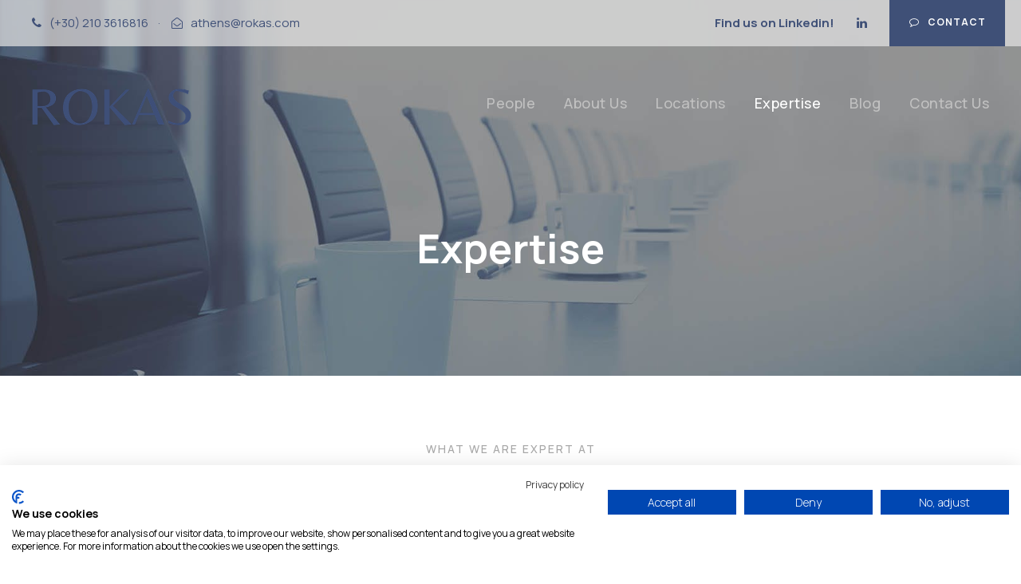

--- FILE ---
content_type: text/html; charset=UTF-8
request_url: https://rokas.com/expertise/
body_size: 15442
content:
<!DOCTYPE html>
<html lang="en-US" class="no-js">
<head>
	<meta charset="UTF-8">
	<meta name="viewport" content="width=device-width, initial-scale=1">
	<link rel="profile" href="https://gmpg.org/xfn/11">
	<link rel="pingback" href="https://rokas.com/xmlrpc.php">
	<meta name='robots' content='index, follow, max-image-preview:large, max-snippet:-1, max-video-preview:-1' />

	<!-- This site is optimized with the Yoast SEO plugin v22.2 - https://yoast.com/wordpress/plugins/seo/ -->
	<title>Expertise | Rokas Law Firm</title>
	<meta name="description" content="Rokas is a quality driven legal services network dedicated to the support of its clients’ quests for competitive advantage." />
	<link rel="canonical" href="https://rokas.com/expertise/" />
	<meta property="og:locale" content="en_US" />
	<meta property="og:type" content="article" />
	<meta property="og:title" content="Expertise | Rokas Law Firm" />
	<meta property="og:description" content="Rokas is a quality driven legal services network dedicated to the support of its clients’ quests for competitive advantage." />
	<meta property="og:url" content="https://rokas.com/expertise/" />
	<meta property="og:site_name" content="Rokas Law Firm" />
	<meta property="article:modified_time" content="2024-04-05T16:05:41+00:00" />
	<meta property="og:image" content="https://rokas.com/wp-content/uploads/2021/03/rokas-og-image.jpg" />
	<meta property="og:image:width" content="1200" />
	<meta property="og:image:height" content="630" />
	<meta property="og:image:type" content="image/jpeg" />
	<meta name="twitter:card" content="summary_large_image" />
	<script type="application/ld+json" class="yoast-schema-graph">{"@context":"https://schema.org","@graph":[{"@type":"WebPage","@id":"https://rokas.com/expertise/","url":"https://rokas.com/expertise/","name":"Expertise | Rokas Law Firm","isPartOf":{"@id":"https://rokas.com/#website"},"datePublished":"2021-03-18T13:09:20+00:00","dateModified":"2024-04-05T16:05:41+00:00","description":"Rokas is a quality driven legal services network dedicated to the support of its clients’ quests for competitive advantage.","breadcrumb":{"@id":"https://rokas.com/expertise/#breadcrumb"},"inLanguage":"en-US","potentialAction":[{"@type":"ReadAction","target":["https://rokas.com/expertise/"]}]},{"@type":"BreadcrumbList","@id":"https://rokas.com/expertise/#breadcrumb","itemListElement":[{"@type":"ListItem","position":1,"name":"Home","item":"https://rokas.com/"},{"@type":"ListItem","position":2,"name":"Expertise"}]},{"@type":"WebSite","@id":"https://rokas.com/#website","url":"https://rokas.com/","name":"Rokas International Law Firm","description":"","publisher":{"@id":"https://rokas.com/#organization"},"potentialAction":[{"@type":"SearchAction","target":{"@type":"EntryPoint","urlTemplate":"https://rokas.com/?s={search_term_string}"},"query-input":"required name=search_term_string"}],"inLanguage":"en-US"},{"@type":"Organization","@id":"https://rokas.com/#organization","name":"ROKAS LAW FIRM","alternateName":"ΡΟΚΑΣ ΔΙΚΗΓΟΡΙΚΗ ΕΤΑΙΡΙΑ","url":"https://rokas.com/","logo":{"@type":"ImageObject","inLanguage":"en-US","@id":"https://rokas.com/#/schema/logo/image/","url":"https://rokas.com/wp-content/uploads/2021/03/rokas-og-image.jpg","contentUrl":"https://rokas.com/wp-content/uploads/2021/03/rokas-og-image.jpg","width":1200,"height":630,"caption":"ROKAS LAW FIRM"},"image":{"@id":"https://rokas.com/#/schema/logo/image/"},"sameAs":["https://gr.linkedin.com/company/rokas-law-firm"]}]}</script>
	<!-- / Yoast SEO plugin. -->


<link rel='dns-prefetch' href='//consent.cookiefirst.com' />
<link rel='dns-prefetch' href='//stats.wp.com' />
<link rel='dns-prefetch' href='//fonts.googleapis.com' />
<link rel="alternate" type="application/rss+xml" title="Rokas Law Firm &raquo; Feed" href="https://rokas.com/feed/" />
<link rel="alternate" title="oEmbed (JSON)" type="application/json+oembed" href="https://rokas.com/wp-json/oembed/1.0/embed?url=https%3A%2F%2Frokas.com%2Fexpertise%2F" />
<link rel="alternate" title="oEmbed (XML)" type="text/xml+oembed" href="https://rokas.com/wp-json/oembed/1.0/embed?url=https%3A%2F%2Frokas.com%2Fexpertise%2F&#038;format=xml" />
<style id='wp-img-auto-sizes-contain-inline-css' type='text/css'>
img:is([sizes=auto i],[sizes^="auto," i]){contain-intrinsic-size:3000px 1500px}
/*# sourceURL=wp-img-auto-sizes-contain-inline-css */
</style>
<link rel='stylesheet' id='style-css' href='https://rokas.com/wp-content/plugins/rokas-career-sc/css/styles.css?ver=a3d83067f3fc2b8ff7943dbf0b014794' type='text/css' media='all' />
<style id='wp-emoji-styles-inline-css' type='text/css'>

	img.wp-smiley, img.emoji {
		display: inline !important;
		border: none !important;
		box-shadow: none !important;
		height: 1em !important;
		width: 1em !important;
		margin: 0 0.07em !important;
		vertical-align: -0.1em !important;
		background: none !important;
		padding: 0 !important;
	}
/*# sourceURL=wp-emoji-styles-inline-css */
</style>
<link rel='stylesheet' id='wp-block-library-css' href='https://rokas.com/wp-includes/css/dist/block-library/style.min.css?ver=a3d83067f3fc2b8ff7943dbf0b014794' type='text/css' media='all' />
<style id='wp-block-gallery-inline-css' type='text/css'>
.blocks-gallery-grid:not(.has-nested-images),.wp-block-gallery:not(.has-nested-images){display:flex;flex-wrap:wrap;list-style-type:none;margin:0;padding:0}.blocks-gallery-grid:not(.has-nested-images) .blocks-gallery-image,.blocks-gallery-grid:not(.has-nested-images) .blocks-gallery-item,.wp-block-gallery:not(.has-nested-images) .blocks-gallery-image,.wp-block-gallery:not(.has-nested-images) .blocks-gallery-item{display:flex;flex-direction:column;flex-grow:1;justify-content:center;margin:0 1em 1em 0;position:relative;width:calc(50% - 1em)}.blocks-gallery-grid:not(.has-nested-images) .blocks-gallery-image:nth-of-type(2n),.blocks-gallery-grid:not(.has-nested-images) .blocks-gallery-item:nth-of-type(2n),.wp-block-gallery:not(.has-nested-images) .blocks-gallery-image:nth-of-type(2n),.wp-block-gallery:not(.has-nested-images) .blocks-gallery-item:nth-of-type(2n){margin-right:0}.blocks-gallery-grid:not(.has-nested-images) .blocks-gallery-image figure,.blocks-gallery-grid:not(.has-nested-images) .blocks-gallery-item figure,.wp-block-gallery:not(.has-nested-images) .blocks-gallery-image figure,.wp-block-gallery:not(.has-nested-images) .blocks-gallery-item figure{align-items:flex-end;display:flex;height:100%;justify-content:flex-start;margin:0}.blocks-gallery-grid:not(.has-nested-images) .blocks-gallery-image img,.blocks-gallery-grid:not(.has-nested-images) .blocks-gallery-item img,.wp-block-gallery:not(.has-nested-images) .blocks-gallery-image img,.wp-block-gallery:not(.has-nested-images) .blocks-gallery-item img{display:block;height:auto;max-width:100%;width:auto}.blocks-gallery-grid:not(.has-nested-images) .blocks-gallery-image figcaption,.blocks-gallery-grid:not(.has-nested-images) .blocks-gallery-item figcaption,.wp-block-gallery:not(.has-nested-images) .blocks-gallery-image figcaption,.wp-block-gallery:not(.has-nested-images) .blocks-gallery-item figcaption{background:linear-gradient(0deg,#000000b3,#0000004d 70%,#0000);bottom:0;box-sizing:border-box;color:#fff;font-size:.8em;margin:0;max-height:100%;overflow:auto;padding:3em .77em .7em;position:absolute;text-align:center;width:100%;z-index:2}.blocks-gallery-grid:not(.has-nested-images) .blocks-gallery-image figcaption img,.blocks-gallery-grid:not(.has-nested-images) .blocks-gallery-item figcaption img,.wp-block-gallery:not(.has-nested-images) .blocks-gallery-image figcaption img,.wp-block-gallery:not(.has-nested-images) .blocks-gallery-item figcaption img{display:inline}.blocks-gallery-grid:not(.has-nested-images) figcaption,.wp-block-gallery:not(.has-nested-images) figcaption{flex-grow:1}.blocks-gallery-grid:not(.has-nested-images).is-cropped .blocks-gallery-image a,.blocks-gallery-grid:not(.has-nested-images).is-cropped .blocks-gallery-image img,.blocks-gallery-grid:not(.has-nested-images).is-cropped .blocks-gallery-item a,.blocks-gallery-grid:not(.has-nested-images).is-cropped .blocks-gallery-item img,.wp-block-gallery:not(.has-nested-images).is-cropped .blocks-gallery-image a,.wp-block-gallery:not(.has-nested-images).is-cropped .blocks-gallery-image img,.wp-block-gallery:not(.has-nested-images).is-cropped .blocks-gallery-item a,.wp-block-gallery:not(.has-nested-images).is-cropped .blocks-gallery-item img{flex:1;height:100%;object-fit:cover;width:100%}.blocks-gallery-grid:not(.has-nested-images).columns-1 .blocks-gallery-image,.blocks-gallery-grid:not(.has-nested-images).columns-1 .blocks-gallery-item,.wp-block-gallery:not(.has-nested-images).columns-1 .blocks-gallery-image,.wp-block-gallery:not(.has-nested-images).columns-1 .blocks-gallery-item{margin-right:0;width:100%}@media (min-width:600px){.blocks-gallery-grid:not(.has-nested-images).columns-3 .blocks-gallery-image,.blocks-gallery-grid:not(.has-nested-images).columns-3 .blocks-gallery-item,.wp-block-gallery:not(.has-nested-images).columns-3 .blocks-gallery-image,.wp-block-gallery:not(.has-nested-images).columns-3 .blocks-gallery-item{margin-right:1em;width:calc(33.33333% - .66667em)}.blocks-gallery-grid:not(.has-nested-images).columns-4 .blocks-gallery-image,.blocks-gallery-grid:not(.has-nested-images).columns-4 .blocks-gallery-item,.wp-block-gallery:not(.has-nested-images).columns-4 .blocks-gallery-image,.wp-block-gallery:not(.has-nested-images).columns-4 .blocks-gallery-item{margin-right:1em;width:calc(25% - .75em)}.blocks-gallery-grid:not(.has-nested-images).columns-5 .blocks-gallery-image,.blocks-gallery-grid:not(.has-nested-images).columns-5 .blocks-gallery-item,.wp-block-gallery:not(.has-nested-images).columns-5 .blocks-gallery-image,.wp-block-gallery:not(.has-nested-images).columns-5 .blocks-gallery-item{margin-right:1em;width:calc(20% - .8em)}.blocks-gallery-grid:not(.has-nested-images).columns-6 .blocks-gallery-image,.blocks-gallery-grid:not(.has-nested-images).columns-6 .blocks-gallery-item,.wp-block-gallery:not(.has-nested-images).columns-6 .blocks-gallery-image,.wp-block-gallery:not(.has-nested-images).columns-6 .blocks-gallery-item{margin-right:1em;width:calc(16.66667% - .83333em)}.blocks-gallery-grid:not(.has-nested-images).columns-7 .blocks-gallery-image,.blocks-gallery-grid:not(.has-nested-images).columns-7 .blocks-gallery-item,.wp-block-gallery:not(.has-nested-images).columns-7 .blocks-gallery-image,.wp-block-gallery:not(.has-nested-images).columns-7 .blocks-gallery-item{margin-right:1em;width:calc(14.28571% - .85714em)}.blocks-gallery-grid:not(.has-nested-images).columns-8 .blocks-gallery-image,.blocks-gallery-grid:not(.has-nested-images).columns-8 .blocks-gallery-item,.wp-block-gallery:not(.has-nested-images).columns-8 .blocks-gallery-image,.wp-block-gallery:not(.has-nested-images).columns-8 .blocks-gallery-item{margin-right:1em;width:calc(12.5% - .875em)}.blocks-gallery-grid:not(.has-nested-images).columns-1 .blocks-gallery-image:nth-of-type(1n),.blocks-gallery-grid:not(.has-nested-images).columns-1 .blocks-gallery-item:nth-of-type(1n),.blocks-gallery-grid:not(.has-nested-images).columns-2 .blocks-gallery-image:nth-of-type(2n),.blocks-gallery-grid:not(.has-nested-images).columns-2 .blocks-gallery-item:nth-of-type(2n),.blocks-gallery-grid:not(.has-nested-images).columns-3 .blocks-gallery-image:nth-of-type(3n),.blocks-gallery-grid:not(.has-nested-images).columns-3 .blocks-gallery-item:nth-of-type(3n),.blocks-gallery-grid:not(.has-nested-images).columns-4 .blocks-gallery-image:nth-of-type(4n),.blocks-gallery-grid:not(.has-nested-images).columns-4 .blocks-gallery-item:nth-of-type(4n),.blocks-gallery-grid:not(.has-nested-images).columns-5 .blocks-gallery-image:nth-of-type(5n),.blocks-gallery-grid:not(.has-nested-images).columns-5 .blocks-gallery-item:nth-of-type(5n),.blocks-gallery-grid:not(.has-nested-images).columns-6 .blocks-gallery-image:nth-of-type(6n),.blocks-gallery-grid:not(.has-nested-images).columns-6 .blocks-gallery-item:nth-of-type(6n),.blocks-gallery-grid:not(.has-nested-images).columns-7 .blocks-gallery-image:nth-of-type(7n),.blocks-gallery-grid:not(.has-nested-images).columns-7 .blocks-gallery-item:nth-of-type(7n),.blocks-gallery-grid:not(.has-nested-images).columns-8 .blocks-gallery-image:nth-of-type(8n),.blocks-gallery-grid:not(.has-nested-images).columns-8 .blocks-gallery-item:nth-of-type(8n),.wp-block-gallery:not(.has-nested-images).columns-1 .blocks-gallery-image:nth-of-type(1n),.wp-block-gallery:not(.has-nested-images).columns-1 .blocks-gallery-item:nth-of-type(1n),.wp-block-gallery:not(.has-nested-images).columns-2 .blocks-gallery-image:nth-of-type(2n),.wp-block-gallery:not(.has-nested-images).columns-2 .blocks-gallery-item:nth-of-type(2n),.wp-block-gallery:not(.has-nested-images).columns-3 .blocks-gallery-image:nth-of-type(3n),.wp-block-gallery:not(.has-nested-images).columns-3 .blocks-gallery-item:nth-of-type(3n),.wp-block-gallery:not(.has-nested-images).columns-4 .blocks-gallery-image:nth-of-type(4n),.wp-block-gallery:not(.has-nested-images).columns-4 .blocks-gallery-item:nth-of-type(4n),.wp-block-gallery:not(.has-nested-images).columns-5 .blocks-gallery-image:nth-of-type(5n),.wp-block-gallery:not(.has-nested-images).columns-5 .blocks-gallery-item:nth-of-type(5n),.wp-block-gallery:not(.has-nested-images).columns-6 .blocks-gallery-image:nth-of-type(6n),.wp-block-gallery:not(.has-nested-images).columns-6 .blocks-gallery-item:nth-of-type(6n),.wp-block-gallery:not(.has-nested-images).columns-7 .blocks-gallery-image:nth-of-type(7n),.wp-block-gallery:not(.has-nested-images).columns-7 .blocks-gallery-item:nth-of-type(7n),.wp-block-gallery:not(.has-nested-images).columns-8 .blocks-gallery-image:nth-of-type(8n),.wp-block-gallery:not(.has-nested-images).columns-8 .blocks-gallery-item:nth-of-type(8n){margin-right:0}}.blocks-gallery-grid:not(.has-nested-images) .blocks-gallery-image:last-child,.blocks-gallery-grid:not(.has-nested-images) .blocks-gallery-item:last-child,.wp-block-gallery:not(.has-nested-images) .blocks-gallery-image:last-child,.wp-block-gallery:not(.has-nested-images) .blocks-gallery-item:last-child{margin-right:0}.blocks-gallery-grid:not(.has-nested-images).alignleft,.blocks-gallery-grid:not(.has-nested-images).alignright,.wp-block-gallery:not(.has-nested-images).alignleft,.wp-block-gallery:not(.has-nested-images).alignright{max-width:420px;width:100%}.blocks-gallery-grid:not(.has-nested-images).aligncenter .blocks-gallery-item figure,.wp-block-gallery:not(.has-nested-images).aligncenter .blocks-gallery-item figure{justify-content:center}.wp-block-gallery:not(.is-cropped) .blocks-gallery-item{align-self:flex-start}figure.wp-block-gallery.has-nested-images{align-items:normal}.wp-block-gallery.has-nested-images figure.wp-block-image:not(#individual-image){margin:0;width:calc(50% - var(--wp--style--unstable-gallery-gap, 16px)/2)}.wp-block-gallery.has-nested-images figure.wp-block-image{box-sizing:border-box;display:flex;flex-direction:column;flex-grow:1;justify-content:center;max-width:100%;position:relative}.wp-block-gallery.has-nested-images figure.wp-block-image>a,.wp-block-gallery.has-nested-images figure.wp-block-image>div{flex-direction:column;flex-grow:1;margin:0}.wp-block-gallery.has-nested-images figure.wp-block-image img{display:block;height:auto;max-width:100%!important;width:auto}.wp-block-gallery.has-nested-images figure.wp-block-image figcaption,.wp-block-gallery.has-nested-images figure.wp-block-image:has(figcaption):before{bottom:0;left:0;max-height:100%;position:absolute;right:0}.wp-block-gallery.has-nested-images figure.wp-block-image:has(figcaption):before{backdrop-filter:blur(3px);content:"";height:100%;-webkit-mask-image:linear-gradient(0deg,#000 20%,#0000);mask-image:linear-gradient(0deg,#000 20%,#0000);max-height:40%;pointer-events:none}.wp-block-gallery.has-nested-images figure.wp-block-image figcaption{box-sizing:border-box;color:#fff;font-size:13px;margin:0;overflow:auto;padding:1em;text-align:center;text-shadow:0 0 1.5px #000}.wp-block-gallery.has-nested-images figure.wp-block-image figcaption::-webkit-scrollbar{height:12px;width:12px}.wp-block-gallery.has-nested-images figure.wp-block-image figcaption::-webkit-scrollbar-track{background-color:initial}.wp-block-gallery.has-nested-images figure.wp-block-image figcaption::-webkit-scrollbar-thumb{background-clip:padding-box;background-color:initial;border:3px solid #0000;border-radius:8px}.wp-block-gallery.has-nested-images figure.wp-block-image figcaption:focus-within::-webkit-scrollbar-thumb,.wp-block-gallery.has-nested-images figure.wp-block-image figcaption:focus::-webkit-scrollbar-thumb,.wp-block-gallery.has-nested-images figure.wp-block-image figcaption:hover::-webkit-scrollbar-thumb{background-color:#fffc}.wp-block-gallery.has-nested-images figure.wp-block-image figcaption{scrollbar-color:#0000 #0000;scrollbar-gutter:stable both-edges;scrollbar-width:thin}.wp-block-gallery.has-nested-images figure.wp-block-image figcaption:focus,.wp-block-gallery.has-nested-images figure.wp-block-image figcaption:focus-within,.wp-block-gallery.has-nested-images figure.wp-block-image figcaption:hover{scrollbar-color:#fffc #0000}.wp-block-gallery.has-nested-images figure.wp-block-image figcaption{will-change:transform}@media (hover:none){.wp-block-gallery.has-nested-images figure.wp-block-image figcaption{scrollbar-color:#fffc #0000}}.wp-block-gallery.has-nested-images figure.wp-block-image figcaption{background:linear-gradient(0deg,#0006,#0000)}.wp-block-gallery.has-nested-images figure.wp-block-image figcaption img{display:inline}.wp-block-gallery.has-nested-images figure.wp-block-image figcaption a{color:inherit}.wp-block-gallery.has-nested-images figure.wp-block-image.has-custom-border img{box-sizing:border-box}.wp-block-gallery.has-nested-images figure.wp-block-image.has-custom-border>a,.wp-block-gallery.has-nested-images figure.wp-block-image.has-custom-border>div,.wp-block-gallery.has-nested-images figure.wp-block-image.is-style-rounded>a,.wp-block-gallery.has-nested-images figure.wp-block-image.is-style-rounded>div{flex:1 1 auto}.wp-block-gallery.has-nested-images figure.wp-block-image.has-custom-border figcaption,.wp-block-gallery.has-nested-images figure.wp-block-image.is-style-rounded figcaption{background:none;color:inherit;flex:initial;margin:0;padding:10px 10px 9px;position:relative;text-shadow:none}.wp-block-gallery.has-nested-images figure.wp-block-image.has-custom-border:before,.wp-block-gallery.has-nested-images figure.wp-block-image.is-style-rounded:before{content:none}.wp-block-gallery.has-nested-images figcaption{flex-basis:100%;flex-grow:1;text-align:center}.wp-block-gallery.has-nested-images:not(.is-cropped) figure.wp-block-image:not(#individual-image){margin-bottom:auto;margin-top:0}.wp-block-gallery.has-nested-images.is-cropped figure.wp-block-image:not(#individual-image){align-self:inherit}.wp-block-gallery.has-nested-images.is-cropped figure.wp-block-image:not(#individual-image)>a,.wp-block-gallery.has-nested-images.is-cropped figure.wp-block-image:not(#individual-image)>div:not(.components-drop-zone){display:flex}.wp-block-gallery.has-nested-images.is-cropped figure.wp-block-image:not(#individual-image) a,.wp-block-gallery.has-nested-images.is-cropped figure.wp-block-image:not(#individual-image) img{flex:1 0 0%;height:100%;object-fit:cover;width:100%}.wp-block-gallery.has-nested-images.columns-1 figure.wp-block-image:not(#individual-image){width:100%}@media (min-width:600px){.wp-block-gallery.has-nested-images.columns-3 figure.wp-block-image:not(#individual-image){width:calc(33.33333% - var(--wp--style--unstable-gallery-gap, 16px)*.66667)}.wp-block-gallery.has-nested-images.columns-4 figure.wp-block-image:not(#individual-image){width:calc(25% - var(--wp--style--unstable-gallery-gap, 16px)*.75)}.wp-block-gallery.has-nested-images.columns-5 figure.wp-block-image:not(#individual-image){width:calc(20% - var(--wp--style--unstable-gallery-gap, 16px)*.8)}.wp-block-gallery.has-nested-images.columns-6 figure.wp-block-image:not(#individual-image){width:calc(16.66667% - var(--wp--style--unstable-gallery-gap, 16px)*.83333)}.wp-block-gallery.has-nested-images.columns-7 figure.wp-block-image:not(#individual-image){width:calc(14.28571% - var(--wp--style--unstable-gallery-gap, 16px)*.85714)}.wp-block-gallery.has-nested-images.columns-8 figure.wp-block-image:not(#individual-image){width:calc(12.5% - var(--wp--style--unstable-gallery-gap, 16px)*.875)}.wp-block-gallery.has-nested-images.columns-default figure.wp-block-image:not(#individual-image){width:calc(33.33% - var(--wp--style--unstable-gallery-gap, 16px)*.66667)}.wp-block-gallery.has-nested-images.columns-default figure.wp-block-image:not(#individual-image):first-child:nth-last-child(2),.wp-block-gallery.has-nested-images.columns-default figure.wp-block-image:not(#individual-image):first-child:nth-last-child(2)~figure.wp-block-image:not(#individual-image){width:calc(50% - var(--wp--style--unstable-gallery-gap, 16px)*.5)}.wp-block-gallery.has-nested-images.columns-default figure.wp-block-image:not(#individual-image):first-child:last-child{width:100%}}.wp-block-gallery.has-nested-images.alignleft,.wp-block-gallery.has-nested-images.alignright{max-width:420px;width:100%}.wp-block-gallery.has-nested-images.aligncenter{justify-content:center}
/*# sourceURL=https://rokas.com/wp-includes/blocks/gallery/style.min.css */
</style>
<style id='wp-block-heading-inline-css' type='text/css'>
h1:where(.wp-block-heading).has-background,h2:where(.wp-block-heading).has-background,h3:where(.wp-block-heading).has-background,h4:where(.wp-block-heading).has-background,h5:where(.wp-block-heading).has-background,h6:where(.wp-block-heading).has-background{padding:1.25em 2.375em}h1.has-text-align-left[style*=writing-mode]:where([style*=vertical-lr]),h1.has-text-align-right[style*=writing-mode]:where([style*=vertical-rl]),h2.has-text-align-left[style*=writing-mode]:where([style*=vertical-lr]),h2.has-text-align-right[style*=writing-mode]:where([style*=vertical-rl]),h3.has-text-align-left[style*=writing-mode]:where([style*=vertical-lr]),h3.has-text-align-right[style*=writing-mode]:where([style*=vertical-rl]),h4.has-text-align-left[style*=writing-mode]:where([style*=vertical-lr]),h4.has-text-align-right[style*=writing-mode]:where([style*=vertical-rl]),h5.has-text-align-left[style*=writing-mode]:where([style*=vertical-lr]),h5.has-text-align-right[style*=writing-mode]:where([style*=vertical-rl]),h6.has-text-align-left[style*=writing-mode]:where([style*=vertical-lr]),h6.has-text-align-right[style*=writing-mode]:where([style*=vertical-rl]){rotate:180deg}
/*# sourceURL=https://rokas.com/wp-includes/blocks/heading/style.min.css */
</style>
<style id='global-styles-inline-css' type='text/css'>
:root{--wp--preset--aspect-ratio--square: 1;--wp--preset--aspect-ratio--4-3: 4/3;--wp--preset--aspect-ratio--3-4: 3/4;--wp--preset--aspect-ratio--3-2: 3/2;--wp--preset--aspect-ratio--2-3: 2/3;--wp--preset--aspect-ratio--16-9: 16/9;--wp--preset--aspect-ratio--9-16: 9/16;--wp--preset--color--black: #000000;--wp--preset--color--cyan-bluish-gray: #abb8c3;--wp--preset--color--white: #ffffff;--wp--preset--color--pale-pink: #f78da7;--wp--preset--color--vivid-red: #cf2e2e;--wp--preset--color--luminous-vivid-orange: #ff6900;--wp--preset--color--luminous-vivid-amber: #fcb900;--wp--preset--color--light-green-cyan: #7bdcb5;--wp--preset--color--vivid-green-cyan: #00d084;--wp--preset--color--pale-cyan-blue: #8ed1fc;--wp--preset--color--vivid-cyan-blue: #0693e3;--wp--preset--color--vivid-purple: #9b51e0;--wp--preset--gradient--vivid-cyan-blue-to-vivid-purple: linear-gradient(135deg,rgb(6,147,227) 0%,rgb(155,81,224) 100%);--wp--preset--gradient--light-green-cyan-to-vivid-green-cyan: linear-gradient(135deg,rgb(122,220,180) 0%,rgb(0,208,130) 100%);--wp--preset--gradient--luminous-vivid-amber-to-luminous-vivid-orange: linear-gradient(135deg,rgb(252,185,0) 0%,rgb(255,105,0) 100%);--wp--preset--gradient--luminous-vivid-orange-to-vivid-red: linear-gradient(135deg,rgb(255,105,0) 0%,rgb(207,46,46) 100%);--wp--preset--gradient--very-light-gray-to-cyan-bluish-gray: linear-gradient(135deg,rgb(238,238,238) 0%,rgb(169,184,195) 100%);--wp--preset--gradient--cool-to-warm-spectrum: linear-gradient(135deg,rgb(74,234,220) 0%,rgb(151,120,209) 20%,rgb(207,42,186) 40%,rgb(238,44,130) 60%,rgb(251,105,98) 80%,rgb(254,248,76) 100%);--wp--preset--gradient--blush-light-purple: linear-gradient(135deg,rgb(255,206,236) 0%,rgb(152,150,240) 100%);--wp--preset--gradient--blush-bordeaux: linear-gradient(135deg,rgb(254,205,165) 0%,rgb(254,45,45) 50%,rgb(107,0,62) 100%);--wp--preset--gradient--luminous-dusk: linear-gradient(135deg,rgb(255,203,112) 0%,rgb(199,81,192) 50%,rgb(65,88,208) 100%);--wp--preset--gradient--pale-ocean: linear-gradient(135deg,rgb(255,245,203) 0%,rgb(182,227,212) 50%,rgb(51,167,181) 100%);--wp--preset--gradient--electric-grass: linear-gradient(135deg,rgb(202,248,128) 0%,rgb(113,206,126) 100%);--wp--preset--gradient--midnight: linear-gradient(135deg,rgb(2,3,129) 0%,rgb(40,116,252) 100%);--wp--preset--font-size--small: 13px;--wp--preset--font-size--medium: 20px;--wp--preset--font-size--large: 36px;--wp--preset--font-size--x-large: 42px;--wp--preset--spacing--20: 0.44rem;--wp--preset--spacing--30: 0.67rem;--wp--preset--spacing--40: 1rem;--wp--preset--spacing--50: 1.5rem;--wp--preset--spacing--60: 2.25rem;--wp--preset--spacing--70: 3.38rem;--wp--preset--spacing--80: 5.06rem;--wp--preset--shadow--natural: 6px 6px 9px rgba(0, 0, 0, 0.2);--wp--preset--shadow--deep: 12px 12px 50px rgba(0, 0, 0, 0.4);--wp--preset--shadow--sharp: 6px 6px 0px rgba(0, 0, 0, 0.2);--wp--preset--shadow--outlined: 6px 6px 0px -3px rgb(255, 255, 255), 6px 6px rgb(0, 0, 0);--wp--preset--shadow--crisp: 6px 6px 0px rgb(0, 0, 0);}:where(.is-layout-flex){gap: 0.5em;}:where(.is-layout-grid){gap: 0.5em;}body .is-layout-flex{display: flex;}.is-layout-flex{flex-wrap: wrap;align-items: center;}.is-layout-flex > :is(*, div){margin: 0;}body .is-layout-grid{display: grid;}.is-layout-grid > :is(*, div){margin: 0;}:where(.wp-block-columns.is-layout-flex){gap: 2em;}:where(.wp-block-columns.is-layout-grid){gap: 2em;}:where(.wp-block-post-template.is-layout-flex){gap: 1.25em;}:where(.wp-block-post-template.is-layout-grid){gap: 1.25em;}.has-black-color{color: var(--wp--preset--color--black) !important;}.has-cyan-bluish-gray-color{color: var(--wp--preset--color--cyan-bluish-gray) !important;}.has-white-color{color: var(--wp--preset--color--white) !important;}.has-pale-pink-color{color: var(--wp--preset--color--pale-pink) !important;}.has-vivid-red-color{color: var(--wp--preset--color--vivid-red) !important;}.has-luminous-vivid-orange-color{color: var(--wp--preset--color--luminous-vivid-orange) !important;}.has-luminous-vivid-amber-color{color: var(--wp--preset--color--luminous-vivid-amber) !important;}.has-light-green-cyan-color{color: var(--wp--preset--color--light-green-cyan) !important;}.has-vivid-green-cyan-color{color: var(--wp--preset--color--vivid-green-cyan) !important;}.has-pale-cyan-blue-color{color: var(--wp--preset--color--pale-cyan-blue) !important;}.has-vivid-cyan-blue-color{color: var(--wp--preset--color--vivid-cyan-blue) !important;}.has-vivid-purple-color{color: var(--wp--preset--color--vivid-purple) !important;}.has-black-background-color{background-color: var(--wp--preset--color--black) !important;}.has-cyan-bluish-gray-background-color{background-color: var(--wp--preset--color--cyan-bluish-gray) !important;}.has-white-background-color{background-color: var(--wp--preset--color--white) !important;}.has-pale-pink-background-color{background-color: var(--wp--preset--color--pale-pink) !important;}.has-vivid-red-background-color{background-color: var(--wp--preset--color--vivid-red) !important;}.has-luminous-vivid-orange-background-color{background-color: var(--wp--preset--color--luminous-vivid-orange) !important;}.has-luminous-vivid-amber-background-color{background-color: var(--wp--preset--color--luminous-vivid-amber) !important;}.has-light-green-cyan-background-color{background-color: var(--wp--preset--color--light-green-cyan) !important;}.has-vivid-green-cyan-background-color{background-color: var(--wp--preset--color--vivid-green-cyan) !important;}.has-pale-cyan-blue-background-color{background-color: var(--wp--preset--color--pale-cyan-blue) !important;}.has-vivid-cyan-blue-background-color{background-color: var(--wp--preset--color--vivid-cyan-blue) !important;}.has-vivid-purple-background-color{background-color: var(--wp--preset--color--vivid-purple) !important;}.has-black-border-color{border-color: var(--wp--preset--color--black) !important;}.has-cyan-bluish-gray-border-color{border-color: var(--wp--preset--color--cyan-bluish-gray) !important;}.has-white-border-color{border-color: var(--wp--preset--color--white) !important;}.has-pale-pink-border-color{border-color: var(--wp--preset--color--pale-pink) !important;}.has-vivid-red-border-color{border-color: var(--wp--preset--color--vivid-red) !important;}.has-luminous-vivid-orange-border-color{border-color: var(--wp--preset--color--luminous-vivid-orange) !important;}.has-luminous-vivid-amber-border-color{border-color: var(--wp--preset--color--luminous-vivid-amber) !important;}.has-light-green-cyan-border-color{border-color: var(--wp--preset--color--light-green-cyan) !important;}.has-vivid-green-cyan-border-color{border-color: var(--wp--preset--color--vivid-green-cyan) !important;}.has-pale-cyan-blue-border-color{border-color: var(--wp--preset--color--pale-cyan-blue) !important;}.has-vivid-cyan-blue-border-color{border-color: var(--wp--preset--color--vivid-cyan-blue) !important;}.has-vivid-purple-border-color{border-color: var(--wp--preset--color--vivid-purple) !important;}.has-vivid-cyan-blue-to-vivid-purple-gradient-background{background: var(--wp--preset--gradient--vivid-cyan-blue-to-vivid-purple) !important;}.has-light-green-cyan-to-vivid-green-cyan-gradient-background{background: var(--wp--preset--gradient--light-green-cyan-to-vivid-green-cyan) !important;}.has-luminous-vivid-amber-to-luminous-vivid-orange-gradient-background{background: var(--wp--preset--gradient--luminous-vivid-amber-to-luminous-vivid-orange) !important;}.has-luminous-vivid-orange-to-vivid-red-gradient-background{background: var(--wp--preset--gradient--luminous-vivid-orange-to-vivid-red) !important;}.has-very-light-gray-to-cyan-bluish-gray-gradient-background{background: var(--wp--preset--gradient--very-light-gray-to-cyan-bluish-gray) !important;}.has-cool-to-warm-spectrum-gradient-background{background: var(--wp--preset--gradient--cool-to-warm-spectrum) !important;}.has-blush-light-purple-gradient-background{background: var(--wp--preset--gradient--blush-light-purple) !important;}.has-blush-bordeaux-gradient-background{background: var(--wp--preset--gradient--blush-bordeaux) !important;}.has-luminous-dusk-gradient-background{background: var(--wp--preset--gradient--luminous-dusk) !important;}.has-pale-ocean-gradient-background{background: var(--wp--preset--gradient--pale-ocean) !important;}.has-electric-grass-gradient-background{background: var(--wp--preset--gradient--electric-grass) !important;}.has-midnight-gradient-background{background: var(--wp--preset--gradient--midnight) !important;}.has-small-font-size{font-size: var(--wp--preset--font-size--small) !important;}.has-medium-font-size{font-size: var(--wp--preset--font-size--medium) !important;}.has-large-font-size{font-size: var(--wp--preset--font-size--large) !important;}.has-x-large-font-size{font-size: var(--wp--preset--font-size--x-large) !important;}
/*# sourceURL=global-styles-inline-css */
</style>
<style id='core-block-supports-inline-css' type='text/css'>
.wp-block-gallery.wp-block-gallery-1{--wp--style--unstable-gallery-gap:var( --wp--style--gallery-gap-default, var( --gallery-block--gutter-size, var( --wp--style--block-gap, 0.5em ) ) );gap:var( --wp--style--gallery-gap-default, var( --gallery-block--gutter-size, var( --wp--style--block-gap, 0.5em ) ) );}
/*# sourceURL=core-block-supports-inline-css */
</style>

<style id='classic-theme-styles-inline-css' type='text/css'>
/*! This file is auto-generated */
.wp-block-button__link{color:#fff;background-color:#32373c;border-radius:9999px;box-shadow:none;text-decoration:none;padding:calc(.667em + 2px) calc(1.333em + 2px);font-size:1.125em}.wp-block-file__button{background:#32373c;color:#fff;text-decoration:none}
/*# sourceURL=/wp-includes/css/classic-themes.min.css */
</style>
<link rel='stylesheet' id='contact-form-7-css' href='https://rokas.com/wp-content/plugins/contact-form-7/includes/css/styles.css?ver=5.9' type='text/css' media='all' />
<style id='contact-form-7-inline-css' type='text/css'>
.wpcf7 .wpcf7-recaptcha iframe {margin-bottom: 0;}.wpcf7 .wpcf7-recaptcha[data-align="center"] > div {margin: 0 auto;}.wpcf7 .wpcf7-recaptcha[data-align="right"] > div {margin: 0 0 0 auto;}
/*# sourceURL=contact-form-7-inline-css */
</style>
<link rel='stylesheet' id='cookiefirst-plugin-css' href='https://rokas.com/wp-content/plugins/cookiefirst-plugin/public/css/cookiefirst-plugin-public.css?ver=1.0.0' type='text/css' media='all' />
<link rel='stylesheet' id='gdlr-core-google-font-css' href='https://fonts.googleapis.com/css?family=Manrope%3A200%2C300%2Cregular%2C500%2C600%2C700%2C800&#038;subset=cyrillic%2Cgreek%2Clatin%2Clatin-ext&#038;ver=6.9' type='text/css' media='all' />
<link rel='stylesheet' id='font-awesome-css' href='https://rokas.com/wp-content/plugins/goodlayers-core/plugins/fontawesome/font-awesome.css?ver=a3d83067f3fc2b8ff7943dbf0b014794' type='text/css' media='all' />
<link rel='stylesheet' id='elegant-font-css' href='https://rokas.com/wp-content/plugins/goodlayers-core/plugins/elegant/elegant-font.css?ver=a3d83067f3fc2b8ff7943dbf0b014794' type='text/css' media='all' />
<link rel='stylesheet' id='gdlr-core-plugin-css' href='https://rokas.com/wp-content/plugins/goodlayers-core/plugins/style.css?ver=1744029657' type='text/css' media='all' />
<link rel='stylesheet' id='gdlr-core-page-builder-css' href='https://rokas.com/wp-content/plugins/goodlayers-core/include/css/page-builder.css?ver=a3d83067f3fc2b8ff7943dbf0b014794' type='text/css' media='all' />
<link rel='stylesheet' id='rs-plugin-settings-css' href='https://rokas.com/wp-content/plugins/revslider/public/assets/css/rs6.css?ver=6.2.22' type='text/css' media='all' />
<style id='rs-plugin-settings-inline-css' type='text/css'>
#rs-demo-id {}
/*# sourceURL=rs-plugin-settings-inline-css */
</style>
<link rel='stylesheet' id='attorna-style-core-css' href='https://rokas.com/wp-content/themes/attorna/css/style-core.css?ver=a3d83067f3fc2b8ff7943dbf0b014794' type='text/css' media='all' />
<link rel='stylesheet' id='attorna-custom-style-css' href='https://rokas.com/wp-content/uploads/attorna-style-custom.css?1744029657&#038;ver=6.9' type='text/css' media='all' />
<link rel='stylesheet' id='attorna-child-theme-style-css' href='https://rokas.com/wp-content/themes/attorna-child/style.css?ver=a3d83067f3fc2b8ff7943dbf0b014794' type='text/css' media='all' />
<script type="text/javascript" src="https://rokas.com/wp-includes/js/jquery/jquery.min.js?ver=3.7.1" id="jquery-core-js"></script>
<script type="text/javascript" src="https://rokas.com/wp-includes/js/jquery/jquery-migrate.min.js?ver=3.4.1" id="jquery-migrate-js"></script>
<script type="text/javascript" src="https://rokas.com/wp-content/plugins/cookiefirst-plugin/public/js/cookiefirst-plugin-public.js?ver=1.0.0" id="cookiefirst-plugin-js"></script>
<script type="text/javascript" src="https://consent.cookiefirst.com/sites/rokas.com-f495de8a-d64f-48af-9e85-1af017b84195/consent.js?ver=a3d83067f3fc2b8ff7943dbf0b014794" id="cookiefirst-script-js"></script>
<script type="text/javascript" src="https://rokas.com/wp-content/plugins/revslider/public/assets/js/rbtools.min.js?ver=6.2.22" id="tp-tools-js"></script>
<script type="text/javascript" src="https://rokas.com/wp-content/plugins/revslider/public/assets/js/rs6.min.js?ver=6.2.22" id="revmin-js"></script>
<link rel="https://api.w.org/" href="https://rokas.com/wp-json/" /><link rel="alternate" title="JSON" type="application/json" href="https://rokas.com/wp-json/wp/v2/pages/7672" /><link rel="EditURI" type="application/rsd+xml" title="RSD" href="https://rokas.com/xmlrpc.php?rsd" />
<!-- Global site tag (gtag.js) - Google Analytics -->
<script async src=https://www.googletagmanager.com/gtag/js?id=UA-8557150-1></script>
<script>
  window.dataLayer = window.dataLayer || [];
  function gtag(){dataLayer.push(arguments);}
  gtag('js', new Date());
 
  gtag('config', 'UA-8557150-1');
</script>	<style>img#wpstats{display:none}</style>
		<meta name="generator" content="Powered by Slider Revolution 6.2.22 - responsive, Mobile-Friendly Slider Plugin for WordPress with comfortable drag and drop interface." />
<link rel="icon" href="https://rokas.com/wp-content/uploads/2021/02/cropped-favicon-32x32.png" sizes="32x32" />
<link rel="icon" href="https://rokas.com/wp-content/uploads/2021/02/cropped-favicon-192x192.png" sizes="192x192" />
<link rel="apple-touch-icon" href="https://rokas.com/wp-content/uploads/2021/02/cropped-favicon-180x180.png" />
<meta name="msapplication-TileImage" content="https://rokas.com/wp-content/uploads/2021/02/cropped-favicon-270x270.png" />
<script type="text/javascript">function setREVStartSize(e){
			//window.requestAnimationFrame(function() {				 
				window.RSIW = window.RSIW===undefined ? window.innerWidth : window.RSIW;	
				window.RSIH = window.RSIH===undefined ? window.innerHeight : window.RSIH;	
				try {								
					var pw = document.getElementById(e.c).parentNode.offsetWidth,
						newh;
					pw = pw===0 || isNaN(pw) ? window.RSIW : pw;
					e.tabw = e.tabw===undefined ? 0 : parseInt(e.tabw);
					e.thumbw = e.thumbw===undefined ? 0 : parseInt(e.thumbw);
					e.tabh = e.tabh===undefined ? 0 : parseInt(e.tabh);
					e.thumbh = e.thumbh===undefined ? 0 : parseInt(e.thumbh);
					e.tabhide = e.tabhide===undefined ? 0 : parseInt(e.tabhide);
					e.thumbhide = e.thumbhide===undefined ? 0 : parseInt(e.thumbhide);
					e.mh = e.mh===undefined || e.mh=="" || e.mh==="auto" ? 0 : parseInt(e.mh,0);		
					if(e.layout==="fullscreen" || e.l==="fullscreen") 						
						newh = Math.max(e.mh,window.RSIH);					
					else{					
						e.gw = Array.isArray(e.gw) ? e.gw : [e.gw];
						for (var i in e.rl) if (e.gw[i]===undefined || e.gw[i]===0) e.gw[i] = e.gw[i-1];					
						e.gh = e.el===undefined || e.el==="" || (Array.isArray(e.el) && e.el.length==0)? e.gh : e.el;
						e.gh = Array.isArray(e.gh) ? e.gh : [e.gh];
						for (var i in e.rl) if (e.gh[i]===undefined || e.gh[i]===0) e.gh[i] = e.gh[i-1];
											
						var nl = new Array(e.rl.length),
							ix = 0,						
							sl;					
						e.tabw = e.tabhide>=pw ? 0 : e.tabw;
						e.thumbw = e.thumbhide>=pw ? 0 : e.thumbw;
						e.tabh = e.tabhide>=pw ? 0 : e.tabh;
						e.thumbh = e.thumbhide>=pw ? 0 : e.thumbh;					
						for (var i in e.rl) nl[i] = e.rl[i]<window.RSIW ? 0 : e.rl[i];
						sl = nl[0];									
						for (var i in nl) if (sl>nl[i] && nl[i]>0) { sl = nl[i]; ix=i;}															
						var m = pw>(e.gw[ix]+e.tabw+e.thumbw) ? 1 : (pw-(e.tabw+e.thumbw)) / (e.gw[ix]);					
						newh =  (e.gh[ix] * m) + (e.tabh + e.thumbh);
					}				
					if(window.rs_init_css===undefined) window.rs_init_css = document.head.appendChild(document.createElement("style"));					
					document.getElementById(e.c).height = newh+"px";
					window.rs_init_css.innerHTML += "#"+e.c+"_wrapper { height: "+newh+"px }";				
				} catch(e){
					console.log("Failure at Presize of Slider:" + e)
				}					   
			//});
		  };</script>
</head>

<body data-rsssl=1 class="wp-singular page-template-default page page-id-7672 wp-theme-attorna wp-child-theme-attorna-child gdlr-core-body attorna-body attorna-body-front attorna-full  attorna-with-sticky-navigation  attorna-blockquote-style-1 gdlr-core-link-to-lightbox" data-home-url="https://rokas.com/" >
<div class="attorna-mobile-header-wrap" ><div class="attorna-mobile-header attorna-header-background attorna-style-slide attorna-sticky-mobile-navigation " id="attorna-mobile-header" ><div class="attorna-mobile-header-container attorna-container clearfix" ><div class="attorna-logo  attorna-item-pdlr"><div class="attorna-logo-inner"><a class="" href="https://rokas.com/" ><img src="https://rokas.com/wp-content/uploads/2021/02/rokas-logo-indigo.png" alt="" width="370" height="93" title="rokas-logo-indigo" /></a></div></div><div class="attorna-mobile-menu-right" ><div class="attorna-mobile-menu" ><a class="attorna-mm-menu-button attorna-mobile-menu-button attorna-mobile-button-hamburger" href="#attorna-mobile-menu" ><span></span></a><div class="attorna-mm-menu-wrap attorna-navigation-font" id="attorna-mobile-menu" data-slide="right" ><ul id="menu-rokas-menu" class="m-menu"><li class="menu-item menu-item-type-post_type menu-item-object-page menu-item-7153"><a href="https://rokas.com/people/">People</a></li>
<li class="menu-item menu-item-type-custom menu-item-object-custom menu-item-has-children menu-item-7000"><a href="#">About Us</a>
<ul class="sub-menu">
	<li class="menu-item menu-item-type-post_type menu-item-object-page menu-item-6997"><a href="https://rokas.com/about-us/">Our Firm</a></li>
	<li class="menu-item menu-item-type-post_type menu-item-object-page menu-item-7003"><a href="https://rokas.com/our-history/">Our History</a></li>
	<li class="menu-item menu-item-type-post_type menu-item-object-page menu-item-7008"><a href="https://rokas.com/why-us/">Why Us</a></li>
	<li class="menu-item menu-item-type-post_type menu-item-object-page menu-item-7012"><a href="https://rokas.com/careers/">Careers</a></li>
	<li class="menu-item menu-item-type-post_type menu-item-object-page menu-item-7017"><a href="https://rokas.com/our-clients/">Our Clients</a></li>
</ul>
</li>
<li class="menu-item menu-item-type-post_type menu-item-object-page menu-item-has-children menu-item-7018"><a href="https://rokas.com/locations/">Locations</a>
<ul class="sub-menu">
	<li class="menu-item menu-item-type-post_type menu-item-object-portfolio menu-item-7054"><a href="https://rokas.com/portfolio/athens/">Athens</a></li>
	<li class="menu-item menu-item-type-post_type menu-item-object-portfolio menu-item-7053"><a href="https://rokas.com/portfolio/belgrade2/">Belgrade</a></li>
	<li class="menu-item menu-item-type-post_type menu-item-object-portfolio menu-item-7052"><a href="https://rokas.com/portfolio/bucharest/">Bucharest</a></li>
	<li class="menu-item menu-item-type-post_type menu-item-object-portfolio menu-item-7354"><a href="https://rokas.com/portfolio/podgorica/">Podgorica</a></li>
	<li class="menu-item menu-item-type-post_type menu-item-object-portfolio menu-item-7355"><a href="https://rokas.com/portfolio/prague/">Prague</a></li>
	<li class="menu-item menu-item-type-post_type menu-item-object-portfolio menu-item-7356"><a href="https://rokas.com/portfolio/sarajevo/">Sarajevo</a></li>
	<li class="menu-item menu-item-type-post_type menu-item-object-portfolio menu-item-7357"><a href="https://rokas.com/portfolio/skopje/">Skopje</a></li>
	<li class="menu-item menu-item-type-post_type menu-item-object-portfolio menu-item-7358"><a href="https://rokas.com/portfolio/sofia/">Sofia</a></li>
	<li class="menu-item menu-item-type-post_type menu-item-object-portfolio menu-item-7359"><a href="https://rokas.com/portfolio/thessaloniki-2/">Thessaloniki</a></li>
	<li class="menu-item menu-item-type-post_type menu-item-object-portfolio menu-item-7360"><a href="https://rokas.com/portfolio/tirana/">Tirana</a></li>
</ul>
</li>
<li class="menu-item menu-item-type-custom menu-item-object-custom current-menu-item menu-item-has-children menu-item-6990"><a href="/expertise/" aria-current="page">Expertise</a>
<ul class="sub-menu">
	<li class="menu-item menu-item-type-post_type menu-item-object-page menu-item-7103"><a href="https://rokas.com/administrative-law/">Administrative Law</a></li>
	<li class="menu-item menu-item-type-post_type menu-item-object-page menu-item-7099"><a href="https://rokas.com/banking-finance/">Banking &#038; Finance</a></li>
	<li class="menu-item menu-item-type-post_type menu-item-object-page menu-item-7089"><a href="https://rokas.com/capital-markets/">Capital Markets</a></li>
	<li class="menu-item menu-item-type-post_type menu-item-object-page menu-item-7094"><a href="https://rokas.com/competition-mergers-acquisitions/">Competition – Mergers &#038; Acquisitions</a></li>
	<li class="menu-item menu-item-type-post_type menu-item-object-page menu-item-7097"><a href="https://rokas.com/corporate-commercial/">Corporate &#038; Commercial</a></li>
	<li class="menu-item menu-item-type-post_type menu-item-object-page menu-item-7101"><a href="https://rokas.com/data-protection-internet-privacy/">Data protection, Internet &#038; Privacy</a></li>
	<li class="menu-item menu-item-type-post_type menu-item-object-page menu-item-7100"><a href="https://rokas.com/dispute-resolution-adr/">Dispute Resolution &#038; ADR</a></li>
	<li class="menu-item menu-item-type-post_type menu-item-object-page menu-item-7096"><a href="https://rokas.com/energy-environment/">Energy &#038; Environment</a></li>
	<li class="menu-item menu-item-type-post_type menu-item-object-page menu-item-7230"><a href="https://rokas.com/eu-regulatory-compliance/">EU Regulatory &#038; Compliance</a></li>
	<li class="menu-item menu-item-type-post_type menu-item-object-page menu-item-7102"><a href="https://rokas.com/intellectual-property-trademarks/">Intellectual Property &#038; Trademarks</a></li>
	<li class="menu-item menu-item-type-post_type menu-item-object-page menu-item-7428"><a href="https://rokas.com/insurance-litigation/">Insurance Litigation</a></li>
	<li class="menu-item menu-item-type-post_type menu-item-object-page menu-item-7091"><a href="https://rokas.com/insurance-regulatory/">Insurance Regulatory</a></li>
	<li class="menu-item menu-item-type-post_type menu-item-object-page menu-item-7098"><a href="https://rokas.com/insolvency-restructuring/">Insolvency &#038; Restructuring</a></li>
	<li class="menu-item menu-item-type-post_type menu-item-object-page menu-item-7105"><a href="https://rokas.com/labour-employment/">Labour &#038; Employment</a></li>
	<li class="menu-item menu-item-type-post_type menu-item-object-page menu-item-9803"><a href="https://rokas.com/real-estate/">Real Estate</a></li>
	<li class="menu-item menu-item-type-post_type menu-item-object-page menu-item-7093"><a href="https://rokas.com/taxation/">Taxation</a></li>
</ul>
</li>
<li class="menu-item menu-item-type-custom menu-item-object-custom menu-item-has-children menu-item-7660"><a href="#">Blog</a>
<ul class="sub-menu">
	<li class="menu-item menu-item-type-taxonomy menu-item-object-category menu-item-7109"><a href="https://rokas.com/category/firm-news/">Firm News</a></li>
	<li class="menu-item menu-item-type-taxonomy menu-item-object-category menu-item-7111"><a href="https://rokas.com/category/litigation-arbitration/">Litigation &amp; Arbitration</a></li>
	<li class="menu-item menu-item-type-taxonomy menu-item-object-category menu-item-7107"><a href="https://rokas.com/category/energy-environment/">Energy &amp; Environment</a></li>
	<li class="menu-item menu-item-type-taxonomy menu-item-object-category menu-item-7108"><a href="https://rokas.com/category/financial-law-insurance/">Financial law &amp; Insurance</a></li>
	<li class="menu-item menu-item-type-taxonomy menu-item-object-category menu-item-7113"><a href="https://rokas.com/category/taxation/">Taxation</a></li>
	<li class="menu-item menu-item-type-taxonomy menu-item-object-category menu-item-7112"><a href="https://rokas.com/category/ppp/">PPP</a></li>
	<li class="menu-item menu-item-type-taxonomy menu-item-object-category menu-item-7110"><a href="https://rokas.com/category/general-corporate-commercial/">General Corporate &amp; Commercial</a></li>
	<li class="menu-item menu-item-type-taxonomy menu-item-object-category menu-item-7106"><a href="https://rokas.com/category/capital-markets-financial-regulation/">Capital Markets &amp; Financial Regulation</a></li>
	<li class="menu-item menu-item-type-taxonomy menu-item-object-category menu-item-9250"><a href="https://rokas.com/category/podcasts/">Podcasts</a></li>
</ul>
</li>
<li class="menu-item menu-item-type-post_type menu-item-object-page menu-item-7155"><a href="https://rokas.com/contact/">Contact Us</a></li>
</ul></div></div></div></div></div></div><div class="attorna-body-outer-wrapper ">
		<div class="attorna-body-wrapper clearfix  attorna-with-transparent-header attorna-with-frame">
	<div class="attorna-header-background-transparent" ><div class="attorna-top-bar" ><div class="attorna-top-bar-background" ></div><div class="attorna-top-bar-container attorna-container " ><div class="attorna-top-bar-container-inner clearfix" ><div class="attorna-top-bar-left attorna-item-pdlr"><i class="fa fa-phone" style="font-size: 15px ;color: #3F5077 ;margin-right: 10px ;"  ></i><a href="tel:+302103616816">(+30) 210 3616816</a><div style="margin-left: 12px; margin-right: 14px; display: inline;">&#183;</div><i class="fa fa-envelope-open-o" style="font-size: 14px ;color: #3F5077 ;margin-right: 10px ;"  ></i><a href="mailto:athens@rokas.com">athens@rokas.com</a> 
</div><a class="attorna-top-bar-right-button" href="/contact" target="_self"  ><i class="fa fa-comment-o" ></i>Contact</a><div class="attorna-top-bar-right attorna-item-pdlr"><div class="attorna-top-bar-right-text"><b>Find us on Linkedin!</b></div><div class="attorna-top-bar-right-social" ><a href="https://www.linkedin.com/company/rokas-law-firm/" target="_blank" class="attorna-top-bar-social-icon" title="linkedin" ><i class="fa fa-linkedin" ></i></a></div></div></div></div></div>	
<header class="attorna-header-wrap attorna-header-style-plain  attorna-style-menu-right attorna-sticky-navigation attorna-style-slide" data-navigation-offset="75px"  >
	<div class="attorna-header-background" ></div>
	<div class="attorna-header-container  attorna-container">
			
		<div class="attorna-header-container-inner clearfix">
			<div class="attorna-logo  attorna-item-pdlr"><div class="attorna-logo-inner"><a class="" href="https://rokas.com/" ><img src="https://rokas.com/wp-content/uploads/2021/02/rokas-logo-indigo.png" alt="" width="370" height="93" title="rokas-logo-indigo" /></a></div></div>			<div class="attorna-navigation attorna-item-pdlr clearfix " >
			<div class="attorna-main-menu" id="attorna-main-menu" ><ul id="menu-rokas-menu-1" class="sf-menu"><li  class="menu-item menu-item-type-post_type menu-item-object-page menu-item-7153 attorna-normal-menu"><a href="https://rokas.com/people/">People</a></li>
<li  class="menu-item menu-item-type-custom menu-item-object-custom menu-item-has-children menu-item-7000 attorna-normal-menu"><a href="#" class="sf-with-ul-pre">About Us</a>
<ul class="sub-menu">
	<li  class="menu-item menu-item-type-post_type menu-item-object-page menu-item-6997" data-size="60"><a href="https://rokas.com/about-us/">Our Firm</a></li>
	<li  class="menu-item menu-item-type-post_type menu-item-object-page menu-item-7003" data-size="60"><a href="https://rokas.com/our-history/">Our History</a></li>
	<li  class="menu-item menu-item-type-post_type menu-item-object-page menu-item-7008" data-size="60"><a href="https://rokas.com/why-us/">Why Us</a></li>
	<li  class="menu-item menu-item-type-post_type menu-item-object-page menu-item-7012" data-size="60"><a href="https://rokas.com/careers/">Careers</a></li>
	<li  class="menu-item menu-item-type-post_type menu-item-object-page menu-item-7017" data-size="60"><a href="https://rokas.com/our-clients/">Our Clients</a></li>
</ul>
</li>
<li  class="menu-item menu-item-type-post_type menu-item-object-page menu-item-has-children menu-item-7018 attorna-normal-menu"><a href="https://rokas.com/locations/" class="sf-with-ul-pre">Locations</a>
<ul class="sub-menu">
	<li  class="menu-item menu-item-type-post_type menu-item-object-portfolio menu-item-7054" data-size="60"><a href="https://rokas.com/portfolio/athens/">Athens</a></li>
	<li  class="menu-item menu-item-type-post_type menu-item-object-portfolio menu-item-7053" data-size="60"><a href="https://rokas.com/portfolio/belgrade2/">Belgrade</a></li>
	<li  class="menu-item menu-item-type-post_type menu-item-object-portfolio menu-item-7052" data-size="60"><a href="https://rokas.com/portfolio/bucharest/">Bucharest</a></li>
	<li  class="menu-item menu-item-type-post_type menu-item-object-portfolio menu-item-7354" data-size="60"><a href="https://rokas.com/portfolio/podgorica/">Podgorica</a></li>
	<li  class="menu-item menu-item-type-post_type menu-item-object-portfolio menu-item-7355" data-size="60"><a href="https://rokas.com/portfolio/prague/">Prague</a></li>
	<li  class="menu-item menu-item-type-post_type menu-item-object-portfolio menu-item-7356" data-size="60"><a href="https://rokas.com/portfolio/sarajevo/">Sarajevo</a></li>
	<li  class="menu-item menu-item-type-post_type menu-item-object-portfolio menu-item-7357" data-size="60"><a href="https://rokas.com/portfolio/skopje/">Skopje</a></li>
	<li  class="menu-item menu-item-type-post_type menu-item-object-portfolio menu-item-7358" data-size="60"><a href="https://rokas.com/portfolio/sofia/">Sofia</a></li>
	<li  class="menu-item menu-item-type-post_type menu-item-object-portfolio menu-item-7359" data-size="60"><a href="https://rokas.com/portfolio/thessaloniki-2/">Thessaloniki</a></li>
	<li  class="menu-item menu-item-type-post_type menu-item-object-portfolio menu-item-7360" data-size="60"><a href="https://rokas.com/portfolio/tirana/">Tirana</a></li>
</ul>
</li>
<li  class="menu-item menu-item-type-custom menu-item-object-custom current-menu-item menu-item-has-children menu-item-6990 attorna-normal-menu"><a href="/expertise/" class="sf-with-ul-pre">Expertise</a>
<ul class="sub-menu">
	<li  class="menu-item menu-item-type-post_type menu-item-object-page menu-item-7103" data-size="60"><a href="https://rokas.com/administrative-law/">Administrative Law</a></li>
	<li  class="menu-item menu-item-type-post_type menu-item-object-page menu-item-7099" data-size="60"><a href="https://rokas.com/banking-finance/">Banking &#038; Finance</a></li>
	<li  class="menu-item menu-item-type-post_type menu-item-object-page menu-item-7089" data-size="60"><a href="https://rokas.com/capital-markets/">Capital Markets</a></li>
	<li  class="menu-item menu-item-type-post_type menu-item-object-page menu-item-7094" data-size="60"><a href="https://rokas.com/competition-mergers-acquisitions/">Competition – Mergers &#038; Acquisitions</a></li>
	<li  class="menu-item menu-item-type-post_type menu-item-object-page menu-item-7097" data-size="60"><a href="https://rokas.com/corporate-commercial/">Corporate &#038; Commercial</a></li>
	<li  class="menu-item menu-item-type-post_type menu-item-object-page menu-item-7101" data-size="60"><a href="https://rokas.com/data-protection-internet-privacy/">Data protection, Internet &#038; Privacy</a></li>
	<li  class="menu-item menu-item-type-post_type menu-item-object-page menu-item-7100" data-size="60"><a href="https://rokas.com/dispute-resolution-adr/">Dispute Resolution &#038; ADR</a></li>
	<li  class="menu-item menu-item-type-post_type menu-item-object-page menu-item-7096" data-size="60"><a href="https://rokas.com/energy-environment/">Energy &#038; Environment</a></li>
	<li  class="menu-item menu-item-type-post_type menu-item-object-page menu-item-7230" data-size="60"><a href="https://rokas.com/eu-regulatory-compliance/">EU Regulatory &#038; Compliance</a></li>
	<li  class="menu-item menu-item-type-post_type menu-item-object-page menu-item-7102" data-size="60"><a href="https://rokas.com/intellectual-property-trademarks/">Intellectual Property &#038; Trademarks</a></li>
	<li  class="menu-item menu-item-type-post_type menu-item-object-page menu-item-7428" data-size="60"><a href="https://rokas.com/insurance-litigation/">Insurance Litigation</a></li>
	<li  class="menu-item menu-item-type-post_type menu-item-object-page menu-item-7091" data-size="60"><a href="https://rokas.com/insurance-regulatory/">Insurance Regulatory</a></li>
	<li  class="menu-item menu-item-type-post_type menu-item-object-page menu-item-7098" data-size="60"><a href="https://rokas.com/insolvency-restructuring/">Insolvency &#038; Restructuring</a></li>
	<li  class="menu-item menu-item-type-post_type menu-item-object-page menu-item-7105" data-size="60"><a href="https://rokas.com/labour-employment/">Labour &#038; Employment</a></li>
	<li  class="menu-item menu-item-type-post_type menu-item-object-page menu-item-9803" data-size="60"><a href="https://rokas.com/real-estate/">Real Estate</a></li>
	<li  class="menu-item menu-item-type-post_type menu-item-object-page menu-item-7093" data-size="60"><a href="https://rokas.com/taxation/">Taxation</a></li>
</ul>
</li>
<li  class="menu-item menu-item-type-custom menu-item-object-custom menu-item-has-children menu-item-7660 attorna-normal-menu"><a href="#" class="sf-with-ul-pre">Blog</a>
<ul class="sub-menu">
	<li  class="menu-item menu-item-type-taxonomy menu-item-object-category menu-item-7109" data-size="60"><a href="https://rokas.com/category/firm-news/">Firm News</a></li>
	<li  class="menu-item menu-item-type-taxonomy menu-item-object-category menu-item-7111" data-size="60"><a href="https://rokas.com/category/litigation-arbitration/">Litigation &amp; Arbitration</a></li>
	<li  class="menu-item menu-item-type-taxonomy menu-item-object-category menu-item-7107" data-size="60"><a href="https://rokas.com/category/energy-environment/">Energy &amp; Environment</a></li>
	<li  class="menu-item menu-item-type-taxonomy menu-item-object-category menu-item-7108" data-size="60"><a href="https://rokas.com/category/financial-law-insurance/">Financial law &amp; Insurance</a></li>
	<li  class="menu-item menu-item-type-taxonomy menu-item-object-category menu-item-7113" data-size="60"><a href="https://rokas.com/category/taxation/">Taxation</a></li>
	<li  class="menu-item menu-item-type-taxonomy menu-item-object-category menu-item-7112" data-size="60"><a href="https://rokas.com/category/ppp/">PPP</a></li>
	<li  class="menu-item menu-item-type-taxonomy menu-item-object-category menu-item-7110" data-size="60"><a href="https://rokas.com/category/general-corporate-commercial/">General Corporate &amp; Commercial</a></li>
	<li  class="menu-item menu-item-type-taxonomy menu-item-object-category menu-item-7106" data-size="60"><a href="https://rokas.com/category/capital-markets-financial-regulation/">Capital Markets &amp; Financial Regulation</a></li>
	<li  class="menu-item menu-item-type-taxonomy menu-item-object-category menu-item-9250" data-size="60"><a href="https://rokas.com/category/podcasts/">Podcasts</a></li>
</ul>
</li>
<li  class="menu-item menu-item-type-post_type menu-item-object-page menu-item-7155 attorna-normal-menu"><a href="https://rokas.com/contact/">Contact Us</a></li>
</ul></div>			</div><!-- attorna-navigation -->

		</div><!-- attorna-header-inner -->
	</div><!-- attorna-header-container -->
</header><!-- header --></div><div class="attorna-page-title-wrap  attorna-style-custom attorna-center-align" style="background-image: url(https://rokas.com/wp-content/uploads/2021/03/about-us-rokas-header.jpg) ;" ><div class="attorna-header-transparent-substitute" ></div><div class="attorna-page-title-overlay"  ></div><div class="attorna-page-title-container attorna-container" ><div class="attorna-page-title-content attorna-item-pdlr"  ><h1 class="attorna-page-title"  >Expertise</h1></div></div></div>	<div class="attorna-page-wrapper" id="attorna-page-wrapper" ><div class="gdlr-core-page-builder-body"><div class="gdlr-core-pbf-wrapper  rokas-practices-areas" style="padding: 80px 0px 60px 0px;"  id="gdlr-core-wrapper-1" ><div class="gdlr-core-pbf-background-wrap"  ></div><div class="gdlr-core-pbf-wrapper-content gdlr-core-js "   ><div class="gdlr-core-pbf-wrapper-container clearfix gdlr-core-container" ><div class="gdlr-core-pbf-element" ><div class="gdlr-core-title-item gdlr-core-item-pdb clearfix  gdlr-core-center-align gdlr-core-title-item-caption-top gdlr-core-item-pdlr" style="padding-bottom: 20px ;"  ><span class="gdlr-core-title-item-caption gdlr-core-info-font gdlr-core-skin-caption" style="font-size: 14px ;font-weight: 500 ;font-style: normal ;letter-spacing: 2px ;text-transform: uppercase ;color: #a8a8a8 ;margin-bottom: 5px ;"  >what we are expert at</span><div class="gdlr-core-title-item-title-wrap "  ><h3 class="gdlr-core-title-item-title gdlr-core-skin-title " style="font-size: 30px ;font-weight: 700 ;letter-spacing: 0px ;text-transform: none ;color: #303030 ;"  >Legal Practices Area<span class="gdlr-core-title-item-title-divider gdlr-core-skin-divider" ></span></h3></div></div></div><div class="gdlr-core-pbf-column gdlr-core-column-20 gdlr-core-column-first"  id="gdlr-core-column-32204" ><div class="gdlr-core-pbf-column-content-margin gdlr-core-js " style="margin: 30px 30px 30px 30px;padding: 20px 20px 20px 20px;"   ><div class="gdlr-core-pbf-background-wrap" style="background-color: #e5e6e6 ;"  ></div><div class="gdlr-core-pbf-column-content clearfix gdlr-core-js "   ><div class="gdlr-core-pbf-element" ><div class="gdlr-core-image-item gdlr-core-item-pdb  gdlr-core-center-align gdlr-core-item-pdlr" style="padding-bottom: 38px ;"  ><div class="gdlr-core-image-item-wrap gdlr-core-media-image  gdlr-core-image-item-style-rectangle" style="border-width: 0px;margin: 15px 0px 0px 0px;"  ><img src="https://rokas.com/wp-content/uploads/2021/03/administrative-law-rokas-law.png" alt="" width="57" height="56" title="administrative-law-rokas-law" /></div></div></div><div class="gdlr-core-pbf-element" ><div class="gdlr-core-title-item gdlr-core-item-pdb clearfix  gdlr-core-center-align gdlr-core-title-item-caption-bottom gdlr-core-item-pdlr" style="padding-bottom: 10px ;"  ><div class="gdlr-core-title-item-title-wrap "  ><h3 class="gdlr-core-title-item-title gdlr-core-skin-title " style="font-size: 14px ;font-weight: 600 ;letter-spacing: 3px ;color: #303030 ;"  >Administrative Law<span class="gdlr-core-title-item-title-divider gdlr-core-skin-divider" ></span></h3></div></div></div><div class="gdlr-core-pbf-element" ><div class="gdlr-core-button-item gdlr-core-item-pdlr gdlr-core-item-pdb gdlr-core-center-align" style="padding-bottom: 0px ;"  ><a class="gdlr-core-button  gdlr-core-button-transparent gdlr-core-center-align gdlr-core-button-no-border" href="/administrative-law/"  style="font-size: 13px ;font-weight: 600 ;letter-spacing: 2px ;color: #3f5077 ;text-transform: uppercase ;"  ><span class="gdlr-core-content" >Learn More</span><i class="gdlr-core-pos-right fa fa-long-arrow-right"  ></i></a></div></div></div></div></div><div class="gdlr-core-pbf-column gdlr-core-column-20"  id="gdlr-core-column-55293" ><div class="gdlr-core-pbf-column-content-margin gdlr-core-js " style="margin: 30px 30px 30px 30px;padding: 20px 20px 20px 20px;"   ><div class="gdlr-core-pbf-background-wrap" style="background-color: #e5e6e6 ;"  ></div><div class="gdlr-core-pbf-column-content clearfix gdlr-core-js "   ><div class="gdlr-core-pbf-element" ><div class="gdlr-core-image-item gdlr-core-item-pdb  gdlr-core-center-align gdlr-core-item-pdlr" style="padding-bottom: 38px ;"  ><div class="gdlr-core-image-item-wrap gdlr-core-media-image  gdlr-core-image-item-style-rectangle" style="border-width: 0px;margin: 15px 0px 0px 0px;"  ><img src="https://rokas.com/wp-content/uploads/2021/03/banking-finance-icon.png" alt="" width="54" height="53" title="banking-finance-icon" /></div></div></div><div class="gdlr-core-pbf-element" ><div class="gdlr-core-title-item gdlr-core-item-pdb clearfix  gdlr-core-center-align gdlr-core-title-item-caption-bottom gdlr-core-item-pdlr" style="padding-bottom: 10px ;"  ><div class="gdlr-core-title-item-title-wrap "  ><h3 class="gdlr-core-title-item-title gdlr-core-skin-title " style="font-size: 14px ;font-weight: 600 ;letter-spacing: 3px ;color: #303030 ;"  >Banking & Finance<span class="gdlr-core-title-item-title-divider gdlr-core-skin-divider" ></span></h3></div></div></div><div class="gdlr-core-pbf-element" ><div class="gdlr-core-button-item gdlr-core-item-pdlr gdlr-core-item-pdb gdlr-core-center-align" style="padding-bottom: 0px ;"  ><a class="gdlr-core-button  gdlr-core-button-transparent gdlr-core-center-align gdlr-core-button-no-border" href="/banking-finance/"  style="font-size: 13px ;font-weight: 600 ;letter-spacing: 2px ;color: #3f5077 ;text-transform: uppercase ;"  ><span class="gdlr-core-content" >Learn More</span><i class="gdlr-core-pos-right fa fa-long-arrow-right"  ></i></a></div></div></div></div></div><div class="gdlr-core-pbf-column gdlr-core-column-20"  id="gdlr-core-column-55137" ><div class="gdlr-core-pbf-column-content-margin gdlr-core-js " style="margin: 30px 30px 30px 30px;padding: 20px 20px 20px 20px;"   ><div class="gdlr-core-pbf-background-wrap" style="background-color: #e5e6e6 ;"  ></div><div class="gdlr-core-pbf-column-content clearfix gdlr-core-js "   ><div class="gdlr-core-pbf-element" ><div class="gdlr-core-image-item gdlr-core-item-pdb  gdlr-core-center-align gdlr-core-item-pdlr" style="padding-bottom: 38px ;"  ><div class="gdlr-core-image-item-wrap gdlr-core-media-image  gdlr-core-image-item-style-rectangle" style="border-width: 0px;margin: 15px 0px 0px 0px;"  ><img src="https://rokas.com/wp-content/uploads/2021/03/banking-finance-icon-1.png" alt="" width="54" height="53" title="banking-finance-icon" /></div></div></div><div class="gdlr-core-pbf-element" ><div class="gdlr-core-title-item gdlr-core-item-pdb clearfix  gdlr-core-center-align gdlr-core-title-item-caption-bottom gdlr-core-item-pdlr" style="padding-bottom: 10px ;"  ><div class="gdlr-core-title-item-title-wrap "  ><h3 class="gdlr-core-title-item-title gdlr-core-skin-title " style="font-size: 14px ;font-weight: 600 ;letter-spacing: 3px ;color: #303030 ;"  >Capital Markets<span class="gdlr-core-title-item-title-divider gdlr-core-skin-divider" ></span></h3></div></div></div><div class="gdlr-core-pbf-element" ><div class="gdlr-core-button-item gdlr-core-item-pdlr gdlr-core-item-pdb gdlr-core-center-align" style="padding-bottom: 0px ;"  ><a class="gdlr-core-button  gdlr-core-button-transparent gdlr-core-center-align gdlr-core-button-no-border" href="/capital-markets/"  style="font-size: 13px ;font-weight: 600 ;letter-spacing: 2px ;color: #3f5077 ;text-transform: uppercase ;"  ><span class="gdlr-core-content" >Learn More</span><i class="gdlr-core-pos-right fa fa-long-arrow-right"  ></i></a></div></div></div></div></div><div class="gdlr-core-pbf-column gdlr-core-column-20 gdlr-core-column-first"  id="gdlr-core-column-33082" ><div class="gdlr-core-pbf-column-content-margin gdlr-core-js " style="margin: 30px 30px 30px 30px;padding: 20px 20px 20px 20px;"   ><div class="gdlr-core-pbf-background-wrap" style="background-color: #e5e6e6 ;"  ></div><div class="gdlr-core-pbf-column-content clearfix gdlr-core-js "   ><div class="gdlr-core-pbf-element" ><div class="gdlr-core-image-item gdlr-core-item-pdb  gdlr-core-center-align gdlr-core-item-pdlr" style="padding-bottom: 38px ;"  ><div class="gdlr-core-image-item-wrap gdlr-core-media-image  gdlr-core-image-item-style-rectangle" style="border-width: 0px;margin: 15px 0px 0px 0px;"  ><img src="https://rokas.com/wp-content/uploads/2021/03/competition-mergers-acquisitions-icon.png" alt="" width="54" height="53" title="competition-mergers-acquisitions-icon" /></div></div></div><div class="gdlr-core-pbf-element" ><div class="gdlr-core-title-item gdlr-core-item-pdb clearfix  gdlr-core-center-align gdlr-core-title-item-caption-bottom gdlr-core-item-pdlr" style="padding-bottom: 10px ;"  ><div class="gdlr-core-title-item-title-wrap "  ><h3 class="gdlr-core-title-item-title gdlr-core-skin-title " style="font-size: 14px ;font-weight: 600 ;letter-spacing: 3px ;color: #303030 ;"  >Competition – Mergers & Acquisitions<span class="gdlr-core-title-item-title-divider gdlr-core-skin-divider" ></span></h3></div></div></div><div class="gdlr-core-pbf-element" ><div class="gdlr-core-button-item gdlr-core-item-pdlr gdlr-core-item-pdb gdlr-core-center-align" style="padding-bottom: 0px ;"  ><a class="gdlr-core-button  gdlr-core-button-transparent gdlr-core-center-align gdlr-core-button-no-border" href="/competition-mergers-acquisitions/"  style="font-size: 13px ;font-weight: 600 ;letter-spacing: 2px ;color: #3f5077 ;text-transform: uppercase ;"  ><span class="gdlr-core-content" >Learn More</span><i class="gdlr-core-pos-right fa fa-long-arrow-right"  ></i></a></div></div></div></div></div><div class="gdlr-core-pbf-column gdlr-core-column-20"  id="gdlr-core-column-29154" ><div class="gdlr-core-pbf-column-content-margin gdlr-core-js " style="margin: 30px 30px 30px 30px;padding: 20px 20px 20px 20px;"   ><div class="gdlr-core-pbf-background-wrap" style="background-color: #e5e6e6 ;"  ></div><div class="gdlr-core-pbf-column-content clearfix gdlr-core-js "   ><div class="gdlr-core-pbf-element" ><div class="gdlr-core-image-item gdlr-core-item-pdb  gdlr-core-center-align gdlr-core-item-pdlr" style="padding-bottom: 38px ;"  ><div class="gdlr-core-image-item-wrap gdlr-core-media-image  gdlr-core-image-item-style-rectangle" style="border-width: 0px;margin: 15px 0px 0px 0px;"  ><img src="https://rokas.com/wp-content/uploads/2021/03/commercial.png" alt="" width="54" height="53" title="commercial" /></div></div></div><div class="gdlr-core-pbf-element" ><div class="gdlr-core-title-item gdlr-core-item-pdb clearfix  gdlr-core-center-align gdlr-core-title-item-caption-bottom gdlr-core-item-pdlr" style="padding-bottom: 10px ;"  ><div class="gdlr-core-title-item-title-wrap "  ><h3 class="gdlr-core-title-item-title gdlr-core-skin-title " style="font-size: 14px ;font-weight: 600 ;letter-spacing: 3px ;color: #303030 ;"  >Corporate & Commercial<span class="gdlr-core-title-item-title-divider gdlr-core-skin-divider" ></span></h3></div></div></div><div class="gdlr-core-pbf-element" ><div class="gdlr-core-button-item gdlr-core-item-pdlr gdlr-core-item-pdb gdlr-core-center-align" style="padding-bottom: 0px ;"  ><a class="gdlr-core-button  gdlr-core-button-transparent gdlr-core-center-align gdlr-core-button-no-border" href="/corporate-commercial/"  style="font-size: 13px ;font-weight: 600 ;letter-spacing: 2px ;color: #3f5077 ;text-transform: uppercase ;"  ><span class="gdlr-core-content" >Learn More</span><i class="gdlr-core-pos-right fa fa-long-arrow-right"  ></i></a></div></div></div></div></div><div class="gdlr-core-pbf-column gdlr-core-column-20"  id="gdlr-core-column-96173" ><div class="gdlr-core-pbf-column-content-margin gdlr-core-js " style="margin: 30px 30px 30px 30px;padding: 20px 20px 20px 20px;"   ><div class="gdlr-core-pbf-background-wrap" style="background-color: #e5e6e6 ;"  ></div><div class="gdlr-core-pbf-column-content clearfix gdlr-core-js "   ><div class="gdlr-core-pbf-element" ><div class="gdlr-core-image-item gdlr-core-item-pdb  gdlr-core-center-align gdlr-core-item-pdlr" style="padding-bottom: 38px ;"  ><div class="gdlr-core-image-item-wrap gdlr-core-media-image  gdlr-core-image-item-style-rectangle" style="border-width: 0px;margin: 15px 0px 0px 0px;"  ><img src="https://rokas.com/wp-content/uploads/2021/03/criminal.png" alt="" width="54" height="53" title="criminal" /></div></div></div><div class="gdlr-core-pbf-element" ><div class="gdlr-core-title-item gdlr-core-item-pdb clearfix  gdlr-core-center-align gdlr-core-title-item-caption-bottom gdlr-core-item-pdlr" style="padding-bottom: 10px ;"  ><div class="gdlr-core-title-item-title-wrap "  ><h3 class="gdlr-core-title-item-title gdlr-core-skin-title " style="font-size: 14px ;font-weight: 600 ;letter-spacing: 3px ;color: #303030 ;"  >Criminal Law and Forensics<span class="gdlr-core-title-item-title-divider gdlr-core-skin-divider" ></span></h3></div></div></div><div class="gdlr-core-pbf-element" ><div class="gdlr-core-button-item gdlr-core-item-pdlr gdlr-core-item-pdb gdlr-core-center-align" style="padding-bottom: 0px ;"  ><a class="gdlr-core-button  gdlr-core-button-transparent gdlr-core-center-align gdlr-core-button-no-border" href="/criminal-law-and-forensics/"  style="font-size: 13px ;font-weight: 600 ;letter-spacing: 2px ;color: #3f5077 ;text-transform: uppercase ;"  ><span class="gdlr-core-content" >Learn More</span><i class="gdlr-core-pos-right fa fa-long-arrow-right"  ></i></a></div></div></div></div></div><div class="gdlr-core-pbf-column gdlr-core-column-20 gdlr-core-column-first"  id="gdlr-core-column-26327" ><div class="gdlr-core-pbf-column-content-margin gdlr-core-js " style="margin: 30px 30px 30px 30px;padding: 20px 20px 20px 20px;"   ><div class="gdlr-core-pbf-background-wrap" style="background-color: #e5e6e6 ;"  ></div><div class="gdlr-core-pbf-column-content clearfix gdlr-core-js "   ><div class="gdlr-core-pbf-element" ><div class="gdlr-core-image-item gdlr-core-item-pdb  gdlr-core-center-align gdlr-core-item-pdlr" style="padding-bottom: 38px ;"  ><div class="gdlr-core-image-item-wrap gdlr-core-media-image  gdlr-core-image-item-style-rectangle" style="border-width: 0px;margin: 15px 0px 0px 0px;"  ><img src="https://rokas.com/wp-content/uploads/2021/03/data-protection-internet-privacy-rokas-law.png" alt="" width="57" height="56" title="data-protection-internet-privacy-rokas-law" /></div></div></div><div class="gdlr-core-pbf-element" ><div class="gdlr-core-title-item gdlr-core-item-pdb clearfix  gdlr-core-center-align gdlr-core-title-item-caption-bottom gdlr-core-item-pdlr" style="padding-bottom: 10px ;"  ><div class="gdlr-core-title-item-title-wrap "  ><h3 class="gdlr-core-title-item-title gdlr-core-skin-title " style="font-size: 14px ;font-weight: 600 ;letter-spacing: 3px ;color: #303030 ;"  >Data protection, Internet & Privacy<span class="gdlr-core-title-item-title-divider gdlr-core-skin-divider" ></span></h3></div></div></div><div class="gdlr-core-pbf-element" ><div class="gdlr-core-button-item gdlr-core-item-pdlr gdlr-core-item-pdb gdlr-core-center-align" style="padding-bottom: 0px ;"  ><a class="gdlr-core-button  gdlr-core-button-transparent gdlr-core-center-align gdlr-core-button-no-border" href="/data-protection-internet-privacy/"  style="font-size: 13px ;font-weight: 600 ;letter-spacing: 2px ;color: #3f5077 ;text-transform: uppercase ;"  ><span class="gdlr-core-content" >Learn More</span><i class="gdlr-core-pos-right fa fa-long-arrow-right"  ></i></a></div></div></div></div></div><div class="gdlr-core-pbf-column gdlr-core-column-20"  id="gdlr-core-column-78127" ><div class="gdlr-core-pbf-column-content-margin gdlr-core-js " style="margin: 30px 30px 30px 30px;padding: 20px 20px 20px 20px;"   ><div class="gdlr-core-pbf-background-wrap" style="background-color: #e5e6e6 ;"  ></div><div class="gdlr-core-pbf-column-content clearfix gdlr-core-js "   ><div class="gdlr-core-pbf-element" ><div class="gdlr-core-image-item gdlr-core-item-pdb  gdlr-core-center-align gdlr-core-item-pdlr" style="padding-bottom: 38px ;"  ><div class="gdlr-core-image-item-wrap gdlr-core-media-image  gdlr-core-image-item-style-rectangle" style="border-width: 0px;margin: 15px 0px 0px 0px;"  ><img src="https://rokas.com/wp-content/uploads/2021/03/dispute-resolution-adr-rokas-law.png" alt="" width="57" height="56" title="dispute-resolution-adr-rokas-law" /></div></div></div><div class="gdlr-core-pbf-element" ><div class="gdlr-core-title-item gdlr-core-item-pdb clearfix  gdlr-core-center-align gdlr-core-title-item-caption-bottom gdlr-core-item-pdlr" style="padding-bottom: 10px ;"  ><div class="gdlr-core-title-item-title-wrap "  ><h3 class="gdlr-core-title-item-title gdlr-core-skin-title " style="font-size: 14px ;font-weight: 600 ;letter-spacing: 3px ;color: #303030 ;"  >Dispute Resolution & ADR<span class="gdlr-core-title-item-title-divider gdlr-core-skin-divider" ></span></h3></div></div></div><div class="gdlr-core-pbf-element" ><div class="gdlr-core-button-item gdlr-core-item-pdlr gdlr-core-item-pdb gdlr-core-center-align" style="padding-bottom: 0px ;"  ><a class="gdlr-core-button  gdlr-core-button-transparent gdlr-core-center-align gdlr-core-button-no-border" href="/dispute-resolution-adr/"  style="font-size: 13px ;font-weight: 600 ;letter-spacing: 2px ;color: #3f5077 ;text-transform: uppercase ;"  ><span class="gdlr-core-content" >Learn More</span><i class="gdlr-core-pos-right fa fa-long-arrow-right"  ></i></a></div></div></div></div></div><div class="gdlr-core-pbf-column gdlr-core-column-20"  id="gdlr-core-column-1382" ><div class="gdlr-core-pbf-column-content-margin gdlr-core-js " style="margin: 30px 30px 30px 30px;padding: 20px 20px 20px 20px;"   ><div class="gdlr-core-pbf-background-wrap" style="background-color: #e5e6e6 ;"  ></div><div class="gdlr-core-pbf-column-content clearfix gdlr-core-js "   ><div class="gdlr-core-pbf-element" ><div class="gdlr-core-image-item gdlr-core-item-pdb  gdlr-core-center-align gdlr-core-item-pdlr" style="padding-bottom: 36px ;"  ><div class="gdlr-core-image-item-wrap gdlr-core-media-image  gdlr-core-image-item-style-rectangle" style="border-width: 0px;margin: 15px 0px 0px 0px;"  ><img src="https://rokas.com/wp-content/uploads/2021/03/energy-environment-icon.png" alt="" width="54" height="53" title="energy-environment-icon" /></div></div></div><div class="gdlr-core-pbf-element" ><div class="gdlr-core-title-item gdlr-core-item-pdb clearfix  gdlr-core-center-align gdlr-core-title-item-caption-bottom gdlr-core-item-pdlr" style="padding-bottom: 10px ;"  ><div class="gdlr-core-title-item-title-wrap "  ><h3 class="gdlr-core-title-item-title gdlr-core-skin-title " style="font-size: 14px ;font-weight: 600 ;letter-spacing: 3px ;color: #303030 ;"  >Energy & environment<span class="gdlr-core-title-item-title-divider gdlr-core-skin-divider" ></span></h3></div></div></div><div class="gdlr-core-pbf-element" ><div class="gdlr-core-button-item gdlr-core-item-pdlr gdlr-core-item-pdb gdlr-core-center-align" style="padding-bottom: 0px ;"  ><a class="gdlr-core-button  gdlr-core-button-transparent gdlr-core-center-align gdlr-core-button-no-border" href="/energy-environment/"  style="font-size: 13px ;font-weight: 600 ;letter-spacing: 2px ;color: #3f5077 ;text-transform: uppercase ;"  ><span class="gdlr-core-content" >Learn More</span><i class="gdlr-core-pos-right fa fa-long-arrow-right"  ></i></a></div></div></div></div></div><div class="gdlr-core-pbf-column gdlr-core-column-20 gdlr-core-column-first"  id="gdlr-core-column-95084" ><div class="gdlr-core-pbf-column-content-margin gdlr-core-js " style="margin: 30px 30px 30px 30px;padding: 20px 20px 20px 20px;"   data-sync-height="height Im"  ><div class="gdlr-core-pbf-background-wrap" style="background-color: #e5e6e6 ;"  ></div><div class="gdlr-core-pbf-column-content clearfix gdlr-core-js  gdlr-core-sync-height-content"   ><div class="gdlr-core-pbf-element" ><div class="gdlr-core-image-item gdlr-core-item-pdb  gdlr-core-center-align gdlr-core-item-pdlr" style="padding-bottom: 40px ;"  ><div class="gdlr-core-image-item-wrap gdlr-core-media-image  gdlr-core-image-item-style-rectangle" style="border-width: 0px;margin: 15px 0px 0px 0px;"  ><img src="https://rokas.com/wp-content/uploads/2021/03/eulaw.png" alt="" width="54" height="53" title="eulaw" /></div></div></div><div class="gdlr-core-pbf-element" ><div class="gdlr-core-title-item gdlr-core-item-pdb clearfix  gdlr-core-center-align gdlr-core-title-item-caption-bottom gdlr-core-item-pdlr" style="padding-bottom: 10px ;"  ><div class="gdlr-core-title-item-title-wrap "  ><h3 class="gdlr-core-title-item-title gdlr-core-skin-title " style="font-size: 14px ;font-weight: 600 ;letter-spacing: 3px ;color: #303030 ;"  >EU Regulatory & Compliance<span class="gdlr-core-title-item-title-divider gdlr-core-skin-divider" ></span></h3></div></div></div><div class="gdlr-core-pbf-element" ><div class="gdlr-core-button-item gdlr-core-item-pdlr gdlr-core-item-pdb gdlr-core-center-align" style="padding-bottom: 0px ;"  ><a class="gdlr-core-button  gdlr-core-button-transparent gdlr-core-center-align gdlr-core-button-no-border" href="/eu-regulatory-compliance/"  style="font-size: 13px ;font-weight: 600 ;letter-spacing: 2px ;color: #3f5077 ;text-transform: uppercase ;"  ><span class="gdlr-core-content" >Learn More</span><i class="gdlr-core-pos-right fa fa-long-arrow-right"  ></i></a></div></div></div></div></div><div class="gdlr-core-pbf-column gdlr-core-column-20"  id="gdlr-core-column-47390" ><div class="gdlr-core-pbf-column-content-margin gdlr-core-js " style="margin: 30px 30px 30px 30px;padding: 20px 20px 20px 20px;"   ><div class="gdlr-core-pbf-background-wrap" style="background-color: #e5e6e6 ;"  ></div><div class="gdlr-core-pbf-column-content clearfix gdlr-core-js "   ><div class="gdlr-core-pbf-element" ><div class="gdlr-core-image-item gdlr-core-item-pdb  gdlr-core-center-align gdlr-core-item-pdlr" style="padding-bottom: 38px ;"  ><div class="gdlr-core-image-item-wrap gdlr-core-media-image  gdlr-core-image-item-style-rectangle" style="border-width: 0px;margin: 15px 0px 0px 0px;"  ><img src="https://rokas.com/wp-content/uploads/2021/03/intellectual-property-trademarks-rokas-law.png" alt="" width="57" height="56" title="intellectual-property-trademarks-rokas-law" /></div></div></div><div class="gdlr-core-pbf-element" ><div class="gdlr-core-title-item gdlr-core-item-pdb clearfix  gdlr-core-center-align gdlr-core-title-item-caption-bottom gdlr-core-item-pdlr" style="padding-bottom: 10px ;"  ><div class="gdlr-core-title-item-title-wrap "  ><h3 class="gdlr-core-title-item-title gdlr-core-skin-title " style="font-size: 14px ;font-weight: 600 ;letter-spacing: 3px ;color: #303030 ;"  >Intellectual Property & Trademarks<span class="gdlr-core-title-item-title-divider gdlr-core-skin-divider" ></span></h3></div></div></div><div class="gdlr-core-pbf-element" ><div class="gdlr-core-button-item gdlr-core-item-pdlr gdlr-core-item-pdb gdlr-core-center-align" style="padding-bottom: 0px ;"  ><a class="gdlr-core-button  gdlr-core-button-transparent gdlr-core-center-align gdlr-core-button-no-border" href="/intellectual-property-trademarks/"  style="font-size: 13px ;font-weight: 600 ;letter-spacing: 2px ;color: #3f5077 ;text-transform: uppercase ;"  ><span class="gdlr-core-content" >Learn More</span><i class="gdlr-core-pos-right fa fa-long-arrow-right"  ></i></a></div></div></div></div></div><div class="gdlr-core-pbf-column gdlr-core-column-20"  id="gdlr-core-column-52279" ><div class="gdlr-core-pbf-column-content-margin gdlr-core-js " style="margin: 30px 30px 30px 30px;padding: 20px 20px 20px 20px;"   ><div class="gdlr-core-pbf-background-wrap" style="background-color: #e5e6e6 ;"  ></div><div class="gdlr-core-pbf-column-content clearfix gdlr-core-js "   ><div class="gdlr-core-pbf-element" ><div class="gdlr-core-image-item gdlr-core-item-pdb  gdlr-core-center-align gdlr-core-item-pdlr" style="padding-bottom: 38px ;"  ><div class="gdlr-core-image-item-wrap gdlr-core-media-image  gdlr-core-image-item-style-rectangle" style="border-width: 0px;margin: 15px 0px 0px 0px;"  ><img src="https://rokas.com/wp-content/uploads/2021/03/LITIGATION.png" alt="" width="54" height="53" title="LITIGATION" /></div></div></div><div class="gdlr-core-pbf-element" ><div class="gdlr-core-title-item gdlr-core-item-pdb clearfix  gdlr-core-center-align gdlr-core-title-item-caption-bottom gdlr-core-item-pdlr" style="padding-bottom: 10px ;"  ><div class="gdlr-core-title-item-title-wrap "  ><h3 class="gdlr-core-title-item-title gdlr-core-skin-title " style="font-size: 14px ;font-weight: 600 ;letter-spacing: 3px ;color: #303030 ;"  >Insurance Litigation<span class="gdlr-core-title-item-title-divider gdlr-core-skin-divider" ></span></h3></div></div></div><div class="gdlr-core-pbf-element" ><div class="gdlr-core-button-item gdlr-core-item-pdlr gdlr-core-item-pdb gdlr-core-center-align" style="padding-bottom: 0px ;"  ><a class="gdlr-core-button  gdlr-core-button-transparent gdlr-core-center-align gdlr-core-button-no-border" href="/insurance-litigation/"  style="font-size: 13px ;font-weight: 600 ;letter-spacing: 2px ;color: #3f5077 ;text-transform: uppercase ;"  ><span class="gdlr-core-content" >Learn More</span><i class="gdlr-core-pos-right fa fa-long-arrow-right"  ></i></a></div></div></div></div></div><div class="gdlr-core-pbf-column gdlr-core-column-20 gdlr-core-column-first"  id="gdlr-core-column-86983" ><div class="gdlr-core-pbf-column-content-margin gdlr-core-js " style="margin: 30px 30px 30px 30px;padding: 20px 20px 20px 20px;"   ><div class="gdlr-core-pbf-background-wrap" style="background-color: #e5e6e6 ;"  ></div><div class="gdlr-core-pbf-column-content clearfix gdlr-core-js "   ><div class="gdlr-core-pbf-element" ><div class="gdlr-core-image-item gdlr-core-item-pdb  gdlr-core-center-align gdlr-core-item-pdlr" style="padding-bottom: 38px ;"  ><div class="gdlr-core-image-item-wrap gdlr-core-media-image  gdlr-core-image-item-style-rectangle" style="border-width: 0px;margin: 15px 0px 0px 0px;"  ><img src="https://rokas.com/wp-content/uploads/2021/03/Insurance-Litigation-icon.png" alt="" width="54" height="53" title="Insurance-Litigation-icon" /></div></div></div><div class="gdlr-core-pbf-element" ><div class="gdlr-core-title-item gdlr-core-item-pdb clearfix  gdlr-core-center-align gdlr-core-title-item-caption-bottom gdlr-core-item-pdlr" style="padding-bottom: 10px ;"  ><div class="gdlr-core-title-item-title-wrap "  ><h3 class="gdlr-core-title-item-title gdlr-core-skin-title " style="font-size: 14px ;font-weight: 600 ;letter-spacing: 3px ;color: #303030 ;"  >Insurance Regulatory<span class="gdlr-core-title-item-title-divider gdlr-core-skin-divider" ></span></h3></div></div></div><div class="gdlr-core-pbf-element" ><div class="gdlr-core-button-item gdlr-core-item-pdlr gdlr-core-item-pdb gdlr-core-center-align" style="padding-bottom: 0px ;"  ><a class="gdlr-core-button  gdlr-core-button-transparent gdlr-core-center-align gdlr-core-button-no-border" href="/insurance-regulatory/"  style="font-size: 13px ;font-weight: 600 ;letter-spacing: 2px ;color: #3f5077 ;text-transform: uppercase ;"  ><span class="gdlr-core-content" >Learn More</span><i class="gdlr-core-pos-right fa fa-long-arrow-right"  ></i></a></div></div></div></div></div><div class="gdlr-core-pbf-column gdlr-core-column-20"  id="gdlr-core-column-66544" ><div class="gdlr-core-pbf-column-content-margin gdlr-core-js " style="margin: 30px 30px 30px 30px;padding: 20px 20px 20px 20px;"   ><div class="gdlr-core-pbf-background-wrap" style="background-color: #e5e6e6 ;"  ></div><div class="gdlr-core-pbf-column-content clearfix gdlr-core-js "   ><div class="gdlr-core-pbf-element" ><div class="gdlr-core-image-item gdlr-core-item-pdb  gdlr-core-center-align gdlr-core-item-pdlr" style="padding-bottom: 38px ;"  ><div class="gdlr-core-image-item-wrap gdlr-core-media-image  gdlr-core-image-item-style-rectangle" style="border-width: 0px;margin: 15px 0px 0px 0px;"  ><img src="https://rokas.com/wp-content/uploads/2021/03/insolvency-restructuring-rokas-law.png" alt="" width="57" height="56" title="insolvency-restructuring-rokas-law" /></div></div></div><div class="gdlr-core-pbf-element" ><div class="gdlr-core-title-item gdlr-core-item-pdb clearfix  gdlr-core-center-align gdlr-core-title-item-caption-bottom gdlr-core-item-pdlr" style="padding-bottom: 10px ;"  ><div class="gdlr-core-title-item-title-wrap "  ><h3 class="gdlr-core-title-item-title gdlr-core-skin-title " style="font-size: 14px ;font-weight: 600 ;letter-spacing: 3px ;color: #303030 ;"  >Insolvency & Restructuring<span class="gdlr-core-title-item-title-divider gdlr-core-skin-divider" ></span></h3></div></div></div><div class="gdlr-core-pbf-element" ><div class="gdlr-core-button-item gdlr-core-item-pdlr gdlr-core-item-pdb gdlr-core-center-align" style="padding-bottom: 0px ;"  ><a class="gdlr-core-button  gdlr-core-button-transparent gdlr-core-center-align gdlr-core-button-no-border" href="/insolvency-restructuring/"  style="font-size: 13px ;font-weight: 600 ;letter-spacing: 2px ;color: #3f5077 ;text-transform: uppercase ;"  ><span class="gdlr-core-content" >Learn More</span><i class="gdlr-core-pos-right fa fa-long-arrow-right"  ></i></a></div></div></div></div></div><div class="gdlr-core-pbf-column gdlr-core-column-20"  id="gdlr-core-column-47951" ><div class="gdlr-core-pbf-column-content-margin gdlr-core-js " style="margin: 30px 30px 30px 30px;padding: 20px 20px 20px 20px;"   ><div class="gdlr-core-pbf-background-wrap" style="background-color: #e5e6e6 ;"  ></div><div class="gdlr-core-pbf-column-content clearfix gdlr-core-js "   ><div class="gdlr-core-pbf-element" ><div class="gdlr-core-image-item gdlr-core-item-pdb  gdlr-core-center-align gdlr-core-item-pdlr" style="padding-bottom: 38px ;"  ><div class="gdlr-core-image-item-wrap gdlr-core-media-image  gdlr-core-image-item-style-rectangle" style="border-width: 0px;margin: 15px 0px 0px 0px;"  ><img src="https://rokas.com/wp-content/uploads/2021/03/Labour-Employment.png" alt="" width="54" height="53" title="Labour-Employment" /></div></div></div><div class="gdlr-core-pbf-element" ><div class="gdlr-core-title-item gdlr-core-item-pdb clearfix  gdlr-core-center-align gdlr-core-title-item-caption-bottom gdlr-core-item-pdlr" style="padding-bottom: 10px ;"  ><div class="gdlr-core-title-item-title-wrap "  ><h3 class="gdlr-core-title-item-title gdlr-core-skin-title " style="font-size: 14px ;font-weight: 600 ;letter-spacing: 3px ;color: #303030 ;"  >Labour & Employment<span class="gdlr-core-title-item-title-divider gdlr-core-skin-divider" ></span></h3></div></div></div><div class="gdlr-core-pbf-element" ><div class="gdlr-core-button-item gdlr-core-item-pdlr gdlr-core-item-pdb gdlr-core-center-align" style="padding-bottom: 0px ;"  ><a class="gdlr-core-button  gdlr-core-button-transparent gdlr-core-center-align gdlr-core-button-no-border" href="/labour-employment/"  style="font-size: 13px ;font-weight: 600 ;letter-spacing: 2px ;color: #3f5077 ;text-transform: uppercase ;"  ><span class="gdlr-core-content" >Learn More</span><i class="gdlr-core-pos-right fa fa-long-arrow-right"  ></i></a></div></div></div></div></div><div class="gdlr-core-pbf-column gdlr-core-column-20 gdlr-core-column-first"  id="gdlr-core-column-46983" ><div class="gdlr-core-pbf-column-content-margin gdlr-core-js " style="margin: 30px 30px 30px 30px;padding: 20px 20px 20px 20px;"   ><div class="gdlr-core-pbf-background-wrap" style="background-color: #e5e6e6 ;"  ></div><div class="gdlr-core-pbf-column-content clearfix gdlr-core-js "   ><div class="gdlr-core-pbf-element" ><div class="gdlr-core-image-item gdlr-core-item-pdb  gdlr-core-center-align gdlr-core-item-pdlr" style="padding-bottom: 38px ;"  ><div class="gdlr-core-image-item-wrap gdlr-core-media-image  gdlr-core-image-item-style-rectangle" style="border-width: 0px;margin: 15px 0px 0px 0px;"  ><img src="https://rokas.com/wp-content/uploads/2022/09/real-estate.png" alt="" width="54" height="53" title="real-estate" /></div></div></div><div class="gdlr-core-pbf-element" ><div class="gdlr-core-title-item gdlr-core-item-pdb clearfix  gdlr-core-center-align gdlr-core-title-item-caption-bottom gdlr-core-item-pdlr" style="padding-bottom: 10px ;"  ><div class="gdlr-core-title-item-title-wrap "  ><h3 class="gdlr-core-title-item-title gdlr-core-skin-title " style="font-size: 14px ;font-weight: 600 ;letter-spacing: 3px ;color: #303030 ;"  >Real Estate<span class="gdlr-core-title-item-title-divider gdlr-core-skin-divider" ></span></h3></div></div></div><div class="gdlr-core-pbf-element" ><div class="gdlr-core-button-item gdlr-core-item-pdlr gdlr-core-item-pdb gdlr-core-center-align" style="padding-bottom: 0px ;"  ><a class="gdlr-core-button  gdlr-core-button-transparent gdlr-core-center-align gdlr-core-button-no-border" href="/real-estate/"  style="font-size: 13px ;font-weight: 600 ;letter-spacing: 2px ;color: #3f5077 ;text-transform: uppercase ;"  ><span class="gdlr-core-content" >Learn More</span><i class="gdlr-core-pos-right fa fa-long-arrow-right"  ></i></a></div></div></div></div></div><div class="gdlr-core-pbf-column gdlr-core-column-20"  id="gdlr-core-column-74508" ><div class="gdlr-core-pbf-column-content-margin gdlr-core-js " style="margin: 30px 30px 30px 30px;padding: 20px 20px 20px 20px;"   ><div class="gdlr-core-pbf-background-wrap" style="background-color: #e5e6e6 ;"  ></div><div class="gdlr-core-pbf-column-content clearfix gdlr-core-js "   ><div class="gdlr-core-pbf-element" ><div class="gdlr-core-image-item gdlr-core-item-pdb  gdlr-core-center-align gdlr-core-item-pdlr" style="padding-bottom: 38px ;"  ><div class="gdlr-core-image-item-wrap gdlr-core-media-image  gdlr-core-image-item-style-rectangle" style="border-width: 0px;margin: 15px 0px 0px 0px;"  ><img src="https://rokas.com/wp-content/uploads/2021/03/tax.png" alt="" width="54" height="53" title="tax" /></div></div></div><div class="gdlr-core-pbf-element" ><div class="gdlr-core-title-item gdlr-core-item-pdb clearfix  gdlr-core-center-align gdlr-core-title-item-caption-bottom gdlr-core-item-pdlr" style="padding-bottom: 10px ;"  ><div class="gdlr-core-title-item-title-wrap "  ><h3 class="gdlr-core-title-item-title gdlr-core-skin-title " style="font-size: 14px ;font-weight: 600 ;letter-spacing: 3px ;color: #303030 ;"  >Taxation<span class="gdlr-core-title-item-title-divider gdlr-core-skin-divider" ></span></h3></div></div></div><div class="gdlr-core-pbf-element" ><div class="gdlr-core-button-item gdlr-core-item-pdlr gdlr-core-item-pdb gdlr-core-center-align" style="padding-bottom: 0px ;"  ><a class="gdlr-core-button  gdlr-core-button-transparent gdlr-core-center-align gdlr-core-button-no-border" href="/taxation/"  style="font-size: 13px ;font-weight: 600 ;letter-spacing: 2px ;color: #3f5077 ;text-transform: uppercase ;"  ><span class="gdlr-core-content" >Learn More</span><i class="gdlr-core-pos-right fa fa-long-arrow-right"  ></i></a></div></div></div></div></div></div></div></div></div></div><footer><div class="attorna-footer-wrapper " ><div class="attorna-footer-container attorna-container clearfix" ><div class="attorna-footer-column attorna-item-pdlr attorna-column-15" ><div id="text-1" class="widget widget_text attorna-widget">			<div class="textwidget"><p><img loading="lazy" decoding="async" class="alignnone wp-image-6983" src="https://rokaslaw.eproductions.gr/wp-content/uploads/2021/02/rokas-logo-indigo-300x75.png" alt="" width="164" height="41" srcset="https://rokas.com/wp-content/uploads/2021/02/rokas-logo-indigo-300x75.png 300w, https://rokas.com/wp-content/uploads/2021/02/rokas-logo-indigo.png 370w" sizes="auto, (max-width: 164px) 100vw, 164px" /></p>
<span class="gdlr-core-space-shortcode" style="margin-top: -20px ;"  ></span>
<p><img loading="lazy" decoding="async" class="alignnone wp-image-14190 size-large" src="https://rokas.com/wp-content/uploads/2025/03/Slide1-1024x576.jpg" alt="" width="1200" height="711" /></p>
<p>&nbsp;</p>
</div>
		</div></div><div class="attorna-footer-column attorna-item-pdlr attorna-column-15" ><div id="text-7" class="widget widget_text attorna-widget"><h3 class="attorna-widget-title">Contact Info</h3><span class="clear"></span>			<div class="textwidget"><p>25 &amp; 25A Boukourestiou Str.<br />
106 71 Athens, Greece</p>
<p class="tel1"><a href="tel:+302103616816">(+30) 210 3616816</a><br />
<a href="mailto:athens@rokas.com"><span style="color: #a69a87;">athens@rokas.com</span></a></p>
<div class="gdlr-core-social-network-item gdlr-core-item-pdb  gdlr-core-none-align" style="padding-bottom: 0px ;"  ><a href="https://www.linkedin.com/company/rokas-law-firm/" target="_blank" class="gdlr-core-social-network-icon" title="linkedin" style="font-size: 16px ;color: #b1976b ;"  ><i class="fa fa-linkedin" ></i></a></div>
</div>
		</div></div><div class="attorna-footer-column attorna-item-pdlr attorna-column-15" ><div id="gdlr-core-custom-menu-widget-4" class="widget widget_gdlr-core-custom-menu-widget attorna-widget"><h3 class="attorna-widget-title">Locations</h3><span class="clear"></span><div class="menu-locations-container"><ul id="menu-locations" class="gdlr-core-custom-menu-widget gdlr-core-menu-style-plain"><li class="menu-item menu-item-type-post_type menu-item-object-portfolio menu-item-7157"><a href="https://rokas.com/portfolio/athens/">Athens</a></li>
<li class="menu-item menu-item-type-post_type menu-item-object-portfolio menu-item-14238"><a href="https://rokas.com/portfolio/belgrade2/">Belgrade</a></li>
<li class="menu-item menu-item-type-post_type menu-item-object-portfolio menu-item-7159"><a href="https://rokas.com/portfolio/bucharest/">Bucharest</a></li>
<li class="menu-item menu-item-type-post_type menu-item-object-portfolio menu-item-7566"><a href="https://rokas.com/portfolio/podgorica/">Podgorica</a></li>
<li class="menu-item menu-item-type-post_type menu-item-object-portfolio menu-item-7567"><a href="https://rokas.com/portfolio/prague/">Prague</a></li>
<li class="menu-item menu-item-type-post_type menu-item-object-portfolio menu-item-7568"><a href="https://rokas.com/portfolio/sarajevo/">Sarajevo</a></li>
<li class="menu-item menu-item-type-post_type menu-item-object-portfolio menu-item-7564"><a href="https://rokas.com/portfolio/skopje/">Skopje</a></li>
<li class="menu-item menu-item-type-post_type menu-item-object-portfolio menu-item-7565"><a href="https://rokas.com/portfolio/sofia/">Sofia</a></li>
<li class="menu-item menu-item-type-post_type menu-item-object-portfolio menu-item-7563"><a href="https://rokas.com/portfolio/tirana/">Tirana</a></li>
<li class="menu-item menu-item-type-post_type menu-item-object-portfolio menu-item-14237"><a href="https://rokas.com/portfolio/thessaloniki-2/">Thessaloniki</a></li>
</ul></div></div></div><div class="attorna-footer-column attorna-item-pdlr attorna-column-15" ><div id="block-16" class="widget widget_block attorna-widget">
<h2 class="wp-block-heading"></h2>
</div><div id="text-10" class="widget widget_text attorna-widget">			<div class="textwidget"><span class="gdlr-core-space-shortcode" style="margin-top: 30px ;"  ></span>
<p><img loading="lazy" decoding="async" class="alignnone wp-image-14272" src="https://rokas.com/wp-content/uploads/2025/04/9001-266x300.png" alt="" width="150" height="169" srcset="https://rokas.com/wp-content/uploads/2025/04/9001-266x300.png 266w, https://rokas.com/wp-content/uploads/2025/04/9001-908x1024.png 908w, https://rokas.com/wp-content/uploads/2025/04/9001-768x866.png 768w, https://rokas.com/wp-content/uploads/2025/04/9001.png 1064w" sizes="auto, (max-width: 150px) 100vw, 150px" /></p>
<p>&nbsp;</p>
</div>
		</div><div id="block-17" class="widget widget_block widget_media_gallery attorna-widget">
<figure class="wp-block-gallery has-nested-images columns-default is-cropped wp-block-gallery-1 is-layout-flex wp-block-gallery-is-layout-flex"></figure>
</div></div></div></div><div class="attorna-copyright-wrapper" ><div class="attorna-copyright-container attorna-container clearfix"><div class="attorna-copyright-left attorna-item-pdlr">Copyright&nbsp;2026&nbsp;Rokas, All Rights Reserved | Developed by <a href="http://eproductions.gr" target="_blank">eproductions</a> | <a href="/privacy-policy/">Privacy Policy</a></div></div></div></footer></div></div>
<script type="speculationrules">
{"prefetch":[{"source":"document","where":{"and":[{"href_matches":"/*"},{"not":{"href_matches":["/wp-*.php","/wp-admin/*","/wp-content/uploads/*","/wp-content/*","/wp-content/plugins/*","/wp-content/themes/attorna-child/*","/wp-content/themes/attorna/*","/*\\?(.+)"]}},{"not":{"selector_matches":"a[rel~=\"nofollow\"]"}},{"not":{"selector_matches":".no-prefetch, .no-prefetch a"}}]},"eagerness":"conservative"}]}
</script>
<style>@media only screen and (max-width: 999px){#gdlr-core-wrapper-1.gdlr-core-pbf-wrapper {padding-bottom: 50px !important;} }@media only screen and (max-width: 767px){#gdlr-core-wrapper-1.gdlr-core-pbf-wrapper {padding-bottom: 20px !important;} }#gdlr-core-column-32204 .gdlr-core-pbf-column-content-margin:hover, #gdlr-core-column-32204 .gdlr-core-pbf-column-content-margin:hover .gdlr-core-pbf-background-wrap, #gdlr-core-column-32204 .gdlr-core-pbf-column-content-margin:hover .gdlr-core-pbf-background-frame{ border-color: #ffffff !important; }@media only screen and (max-width: 767px){#gdlr-core-column-32204 .gdlr-core-pbf-column-content-margin{padding-bottom: 35px !important;}}#gdlr-core-column-55293 .gdlr-core-pbf-column-content-margin:hover, #gdlr-core-column-55293 .gdlr-core-pbf-column-content-margin:hover .gdlr-core-pbf-background-wrap, #gdlr-core-column-55293 .gdlr-core-pbf-column-content-margin:hover .gdlr-core-pbf-background-frame{ border-color: #ffffff !important; }@media only screen and (max-width: 767px){#gdlr-core-column-55293 .gdlr-core-pbf-column-content-margin{padding-bottom: 35px !important;}}#gdlr-core-column-55137 .gdlr-core-pbf-column-content-margin:hover, #gdlr-core-column-55137 .gdlr-core-pbf-column-content-margin:hover .gdlr-core-pbf-background-wrap, #gdlr-core-column-55137 .gdlr-core-pbf-column-content-margin:hover .gdlr-core-pbf-background-frame{ border-color: #ffffff !important; }@media only screen and (max-width: 767px){#gdlr-core-column-55137 .gdlr-core-pbf-column-content-margin{padding-bottom: 35px !important;}}#gdlr-core-column-33082 .gdlr-core-pbf-column-content-margin:hover, #gdlr-core-column-33082 .gdlr-core-pbf-column-content-margin:hover .gdlr-core-pbf-background-wrap, #gdlr-core-column-33082 .gdlr-core-pbf-column-content-margin:hover .gdlr-core-pbf-background-frame{ border-color: #ffffff !important; }@media only screen and (max-width: 767px){#gdlr-core-column-33082 .gdlr-core-pbf-column-content-margin{padding-bottom: 35px !important;}}#gdlr-core-column-29154 .gdlr-core-pbf-column-content-margin:hover, #gdlr-core-column-29154 .gdlr-core-pbf-column-content-margin:hover .gdlr-core-pbf-background-wrap, #gdlr-core-column-29154 .gdlr-core-pbf-column-content-margin:hover .gdlr-core-pbf-background-frame{ border-color: #ffffff !important; }@media only screen and (max-width: 767px){#gdlr-core-column-29154 .gdlr-core-pbf-column-content-margin{padding-bottom: 35px !important;}}#gdlr-core-column-96173 .gdlr-core-pbf-column-content-margin:hover, #gdlr-core-column-96173 .gdlr-core-pbf-column-content-margin:hover .gdlr-core-pbf-background-wrap, #gdlr-core-column-96173 .gdlr-core-pbf-column-content-margin:hover .gdlr-core-pbf-background-frame{ border-color: #ffffff !important; }@media only screen and (max-width: 767px){#gdlr-core-column-96173 .gdlr-core-pbf-column-content-margin{padding-bottom: 35px !important;}}#gdlr-core-column-26327 .gdlr-core-pbf-column-content-margin:hover, #gdlr-core-column-26327 .gdlr-core-pbf-column-content-margin:hover .gdlr-core-pbf-background-wrap, #gdlr-core-column-26327 .gdlr-core-pbf-column-content-margin:hover .gdlr-core-pbf-background-frame{ border-color: #ffffff !important; }@media only screen and (max-width: 767px){#gdlr-core-column-26327 .gdlr-core-pbf-column-content-margin{padding-bottom: 35px !important;}}#gdlr-core-column-78127 .gdlr-core-pbf-column-content-margin:hover, #gdlr-core-column-78127 .gdlr-core-pbf-column-content-margin:hover .gdlr-core-pbf-background-wrap, #gdlr-core-column-78127 .gdlr-core-pbf-column-content-margin:hover .gdlr-core-pbf-background-frame{ border-color: #ffffff !important; }@media only screen and (max-width: 767px){#gdlr-core-column-78127 .gdlr-core-pbf-column-content-margin{padding-bottom: 35px !important;}}#gdlr-core-column-1382 .gdlr-core-pbf-column-content-margin:hover, #gdlr-core-column-1382 .gdlr-core-pbf-column-content-margin:hover .gdlr-core-pbf-background-wrap, #gdlr-core-column-1382 .gdlr-core-pbf-column-content-margin:hover .gdlr-core-pbf-background-frame{ border-color: #ffffff !important; }@media only screen and (max-width: 767px){#gdlr-core-column-1382 .gdlr-core-pbf-column-content-margin{padding-bottom: 35px !important;}}#gdlr-core-column-95084 .gdlr-core-pbf-column-content-margin:hover, #gdlr-core-column-95084 .gdlr-core-pbf-column-content-margin:hover .gdlr-core-pbf-background-wrap, #gdlr-core-column-95084 .gdlr-core-pbf-column-content-margin:hover .gdlr-core-pbf-background-frame{ border-color: #ffffff !important; }@media only screen and (max-width: 767px){#gdlr-core-column-95084 .gdlr-core-pbf-column-content-margin{padding-bottom: 35px !important;}}#gdlr-core-column-47390 .gdlr-core-pbf-column-content-margin:hover, #gdlr-core-column-47390 .gdlr-core-pbf-column-content-margin:hover .gdlr-core-pbf-background-wrap, #gdlr-core-column-47390 .gdlr-core-pbf-column-content-margin:hover .gdlr-core-pbf-background-frame{ border-color: #ffffff !important; }@media only screen and (max-width: 767px){#gdlr-core-column-47390 .gdlr-core-pbf-column-content-margin{padding-bottom: 35px !important;}}@media only screen and (max-width: 767px){#gdlr-core-column-52279 .gdlr-core-pbf-column-content-margin{padding-bottom: 35px !important;}}#gdlr-core-column-86983 .gdlr-core-pbf-column-content-margin:hover, #gdlr-core-column-86983 .gdlr-core-pbf-column-content-margin:hover .gdlr-core-pbf-background-wrap, #gdlr-core-column-86983 .gdlr-core-pbf-column-content-margin:hover .gdlr-core-pbf-background-frame{ border-color: #ffffff !important; }@media only screen and (max-width: 767px){#gdlr-core-column-86983 .gdlr-core-pbf-column-content-margin{padding-bottom: 35px !important;}}#gdlr-core-column-66544 .gdlr-core-pbf-column-content-margin:hover, #gdlr-core-column-66544 .gdlr-core-pbf-column-content-margin:hover .gdlr-core-pbf-background-wrap, #gdlr-core-column-66544 .gdlr-core-pbf-column-content-margin:hover .gdlr-core-pbf-background-frame{ border-color: #ffffff !important; }@media only screen and (max-width: 767px){#gdlr-core-column-66544 .gdlr-core-pbf-column-content-margin{padding-bottom: 35px !important;}}#gdlr-core-column-47951 .gdlr-core-pbf-column-content-margin:hover, #gdlr-core-column-47951 .gdlr-core-pbf-column-content-margin:hover .gdlr-core-pbf-background-wrap, #gdlr-core-column-47951 .gdlr-core-pbf-column-content-margin:hover .gdlr-core-pbf-background-frame{ border-color: #ffffff !important; }@media only screen and (max-width: 767px){#gdlr-core-column-47951 .gdlr-core-pbf-column-content-margin{padding-bottom: 35px !important;}}#gdlr-core-column-46983 .gdlr-core-pbf-column-content-margin:hover, #gdlr-core-column-46983 .gdlr-core-pbf-column-content-margin:hover .gdlr-core-pbf-background-wrap, #gdlr-core-column-46983 .gdlr-core-pbf-column-content-margin:hover .gdlr-core-pbf-background-frame{ border-color: #ffffff !important; }@media only screen and (max-width: 767px){#gdlr-core-column-46983 .gdlr-core-pbf-column-content-margin{padding-bottom: 35px !important;}}#gdlr-core-column-74508 .gdlr-core-pbf-column-content-margin:hover, #gdlr-core-column-74508 .gdlr-core-pbf-column-content-margin:hover .gdlr-core-pbf-background-wrap, #gdlr-core-column-74508 .gdlr-core-pbf-column-content-margin:hover .gdlr-core-pbf-background-frame{ border-color: #ffffff !important; }@media only screen and (max-width: 767px){#gdlr-core-column-74508 .gdlr-core-pbf-column-content-margin{padding-bottom: 35px !important;}}</style><script type="text/javascript"> _linkedin_partner_id = "4212545"; window._linkedin_data_partner_ids = window._linkedin_data_partner_ids || []; window._linkedin_data_partner_ids.push(_linkedin_partner_id); </script><script type="text/javascript"> (function(l) { if (!l){window.lintrk = function(a,b){window.lintrk.q.push([a,b])}; window.lintrk.q=[]} var s = document.getElementsByTagName("script")[0]; var b = document.createElement("script"); b.type = "text/javascript";b.async = true; b.src = "https://snap.licdn.com/li.lms-analytics/insight.min.js"; s.parentNode.insertBefore(b, s);})(window.lintrk); </script> <noscript> <img height="1" width="1" style="display:none;" alt="" src="https://px.ads.linkedin.com/collect/?pid=4212545&fmt=gif" /> </noscript><script type="text/javascript" src="https://rokas.com/wp-content/plugins/contact-form-7/includes/swv/js/index.js?ver=5.9" id="swv-js"></script>
<script type="text/javascript" id="contact-form-7-js-extra">
/* <![CDATA[ */
var wpcf7 = {"api":{"root":"https://rokas.com/wp-json/","namespace":"contact-form-7/v1"},"cached":"1"};
//# sourceURL=contact-form-7-js-extra
/* ]]> */
</script>
<script type="text/javascript" src="https://rokas.com/wp-content/plugins/contact-form-7/includes/js/index.js?ver=5.9" id="contact-form-7-js"></script>
<script type="text/javascript" src="https://rokas.com/wp-content/plugins/goodlayers-core/plugins/script.js?ver=1744029657" id="gdlr-core-plugin-js"></script>
<script type="text/javascript" id="gdlr-core-page-builder-js-extra">
/* <![CDATA[ */
var gdlr_core_pbf = {"admin":"","video":{"width":"640","height":"360"},"ajax_url":"https://rokas.com/wp-admin/admin-ajax.php"};
//# sourceURL=gdlr-core-page-builder-js-extra
/* ]]> */
</script>
<script type="text/javascript" src="https://rokas.com/wp-content/plugins/goodlayers-core/include/js/page-builder.js?ver=1.3.9" id="gdlr-core-page-builder-js"></script>
<script type="text/javascript" src="https://rokas.com/wp-includes/js/jquery/ui/effect.min.js?ver=1.13.3" id="jquery-effects-core-js"></script>
<script type="text/javascript" src="https://rokas.com/wp-content/themes/attorna/js/jquery.mmenu.js?ver=1.0.0" id="jquery-mmenu-js"></script>
<script type="text/javascript" src="https://rokas.com/wp-content/themes/attorna/js/jquery.superfish.js?ver=1.0.0" id="jquery-superfish-js"></script>
<script type="text/javascript" src="https://rokas.com/wp-content/themes/attorna/js/script-core.js?ver=1.0.0" id="attorna-script-core-js"></script>
<script type="text/javascript" src="https://stats.wp.com/e-202603.js" id="jetpack-stats-js" data-wp-strategy="defer"></script>
<script type="text/javascript" id="jetpack-stats-js-after">
/* <![CDATA[ */
_stq = window._stq || [];
_stq.push([ "view", JSON.parse("{\"v\":\"ext\",\"blog\":\"241114223\",\"post\":\"7672\",\"tz\":\"0\",\"srv\":\"rokas.com\",\"j\":\"1:14.2.1\"}") ]);
_stq.push([ "clickTrackerInit", "241114223", "7672" ]);
//# sourceURL=jetpack-stats-js-after
/* ]]> */
</script>
<script id="wp-emoji-settings" type="application/json">
{"baseUrl":"https://s.w.org/images/core/emoji/17.0.2/72x72/","ext":".png","svgUrl":"https://s.w.org/images/core/emoji/17.0.2/svg/","svgExt":".svg","source":{"concatemoji":"https://rokas.com/wp-includes/js/wp-emoji-release.min.js?ver=a3d83067f3fc2b8ff7943dbf0b014794"}}
</script>
<script type="module">
/* <![CDATA[ */
/*! This file is auto-generated */
const a=JSON.parse(document.getElementById("wp-emoji-settings").textContent),o=(window._wpemojiSettings=a,"wpEmojiSettingsSupports"),s=["flag","emoji"];function i(e){try{var t={supportTests:e,timestamp:(new Date).valueOf()};sessionStorage.setItem(o,JSON.stringify(t))}catch(e){}}function c(e,t,n){e.clearRect(0,0,e.canvas.width,e.canvas.height),e.fillText(t,0,0);t=new Uint32Array(e.getImageData(0,0,e.canvas.width,e.canvas.height).data);e.clearRect(0,0,e.canvas.width,e.canvas.height),e.fillText(n,0,0);const a=new Uint32Array(e.getImageData(0,0,e.canvas.width,e.canvas.height).data);return t.every((e,t)=>e===a[t])}function p(e,t){e.clearRect(0,0,e.canvas.width,e.canvas.height),e.fillText(t,0,0);var n=e.getImageData(16,16,1,1);for(let e=0;e<n.data.length;e++)if(0!==n.data[e])return!1;return!0}function u(e,t,n,a){switch(t){case"flag":return n(e,"\ud83c\udff3\ufe0f\u200d\u26a7\ufe0f","\ud83c\udff3\ufe0f\u200b\u26a7\ufe0f")?!1:!n(e,"\ud83c\udde8\ud83c\uddf6","\ud83c\udde8\u200b\ud83c\uddf6")&&!n(e,"\ud83c\udff4\udb40\udc67\udb40\udc62\udb40\udc65\udb40\udc6e\udb40\udc67\udb40\udc7f","\ud83c\udff4\u200b\udb40\udc67\u200b\udb40\udc62\u200b\udb40\udc65\u200b\udb40\udc6e\u200b\udb40\udc67\u200b\udb40\udc7f");case"emoji":return!a(e,"\ud83e\u1fac8")}return!1}function f(e,t,n,a){let r;const o=(r="undefined"!=typeof WorkerGlobalScope&&self instanceof WorkerGlobalScope?new OffscreenCanvas(300,150):document.createElement("canvas")).getContext("2d",{willReadFrequently:!0}),s=(o.textBaseline="top",o.font="600 32px Arial",{});return e.forEach(e=>{s[e]=t(o,e,n,a)}),s}function r(e){var t=document.createElement("script");t.src=e,t.defer=!0,document.head.appendChild(t)}a.supports={everything:!0,everythingExceptFlag:!0},new Promise(t=>{let n=function(){try{var e=JSON.parse(sessionStorage.getItem(o));if("object"==typeof e&&"number"==typeof e.timestamp&&(new Date).valueOf()<e.timestamp+604800&&"object"==typeof e.supportTests)return e.supportTests}catch(e){}return null}();if(!n){if("undefined"!=typeof Worker&&"undefined"!=typeof OffscreenCanvas&&"undefined"!=typeof URL&&URL.createObjectURL&&"undefined"!=typeof Blob)try{var e="postMessage("+f.toString()+"("+[JSON.stringify(s),u.toString(),c.toString(),p.toString()].join(",")+"));",a=new Blob([e],{type:"text/javascript"});const r=new Worker(URL.createObjectURL(a),{name:"wpTestEmojiSupports"});return void(r.onmessage=e=>{i(n=e.data),r.terminate(),t(n)})}catch(e){}i(n=f(s,u,c,p))}t(n)}).then(e=>{for(const n in e)a.supports[n]=e[n],a.supports.everything=a.supports.everything&&a.supports[n],"flag"!==n&&(a.supports.everythingExceptFlag=a.supports.everythingExceptFlag&&a.supports[n]);var t;a.supports.everythingExceptFlag=a.supports.everythingExceptFlag&&!a.supports.flag,a.supports.everything||((t=a.source||{}).concatemoji?r(t.concatemoji):t.wpemoji&&t.twemoji&&(r(t.twemoji),r(t.wpemoji)))});
//# sourceURL=https://rokas.com/wp-includes/js/wp-emoji-loader.min.js
/* ]]> */
</script>

</body>
</html>
<!--
Performance optimized by W3 Total Cache. Learn more: https://www.boldgrid.com/w3-total-cache/

Page Caching using Disk: Enhanced 

Served from: rokas.com @ 2026-01-13 12:06:59 by W3 Total Cache
-->

--- FILE ---
content_type: text/css
request_url: https://rokas.com/wp-content/plugins/rokas-career-sc/css/styles.css?ver=a3d83067f3fc2b8ff7943dbf0b014794
body_size: -32
content:
.ep-career-sc_container {
    display:flex;
    flex-direction:column;
    padding-bottom:20px;
    border-bottom:2px solid #425074;
}

.ep-career-sc_date {
    font-size:15px;
    color:#000;
    padding-bottom:20px;
}

.ep-career-sc_info {
    display:flex;
    align-items:center;
}

.ep-career-sc_info .ep-career-sc_poss {
    color:#425074;
    display:flex;
    flex:1;
}

.ep-career-sc_info .ep-career-sc_link {
    border:2px solid #425074;
    padding:10px 30px;
}

.ep-career-sc_info a span:after {
    padding-left:10px;
    content:"\25BA";
}

.ep-career-sc_info a span {
    transition:500ms;
}

.ep-career-sc_info a span:hover{
    background:#425074;
    color:#fff;
}

.ep-career-sc_info a {
    color:#425074;
    text-decoration: none !important;
}

--- FILE ---
content_type: text/css
request_url: https://rokas.com/wp-content/themes/attorna-child/style.css?ver=a3d83067f3fc2b8ff7943dbf0b014794
body_size: 250
content:
/*
 Theme Name:   Attorna Child
 Theme URI:    http://demo.goodlayers.com/attorna
 Description:  Goodlayers Attorna Child Theme
 Author:       Goodlayers
 Author URI:   http://goodlayers.com
 Template:     attorna
 Version:      1.0.0
 License:      GNU General Public License v2 or later
 License URI:  http://www.gnu.org/licenses/gpl-2.0.html
 Tags:         light, dark, right-sidebar, responsive-layout
 Text Domain:  attorna-child

 START YOUR CHILD THEME CSS HERE
*/
.rk-contact-accept-box {
    color:#415275 !important;
    font-weight:600;
    text-decoration:underline !important;
}

.rk-acceptance-container .wpcf7-list-item {
    margin:0!important;
}


.post-template-default.single tr {
    background-color:#fff !important;
    text-align:left;
}


.post-template-default.single .post a,.gdlr-core-text-box-item a{
    color:#405176 !important;
    font-weight:500;
}

.gdlr-core-text-box-item a{
    text-decoration:underline;
}

.su-table .alignnone {
    margin:0 !important;
}

.gdlr-core-pagination a:hover, .gdlr-core-pagination a.gdlr-core-active, .gdlr-core-pagination span  {
    background-color:#415275;
}